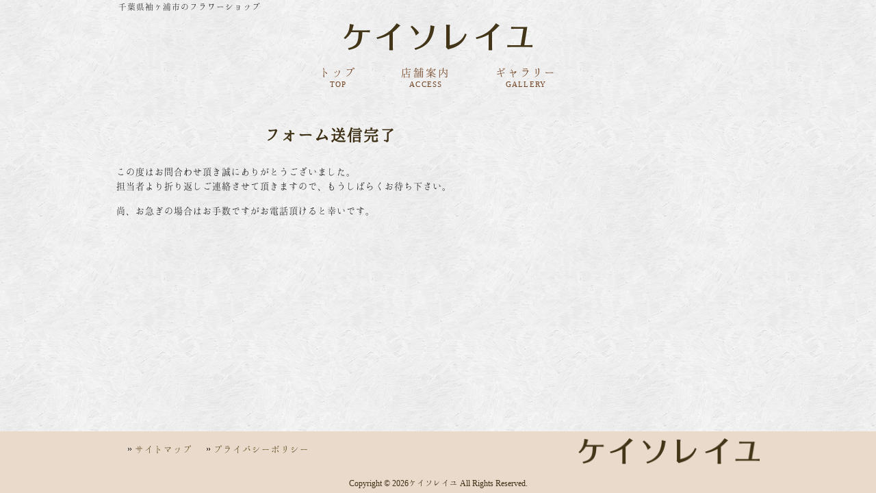

--- FILE ---
content_type: text/css
request_url: https://k-soleil.com/wp-content/themes/mrp08/style.css
body_size: 10992
content:
@charset "utf-8";
@import url(https://fonts.googleapis.com/css?family=Niconne);
/*
Theme Name:mrp08
Theme URI: http://hp-morph.com/
Description: MORPH-mrp08
Version: 3.00
Author: Vision Inc.
Author URI: http://hp-morph.com/
Tags: simple

	hp-morph.com Template v3.00
	http://hp-morph.com/

	This theme was designed and built by hp-morph.com template,
	whose blog you will find at http://hp-morph.com/

	The CSS, XHTML and design is released under GPL:
	http://www.opensource.org/licenses/gpl-license.php

*/

/* Patterns from Subtle Patterns: subtlepatterns.com */

/* =Reset default browser CSS.
Based on work by Eric Meyer: http://meyerweb.com/eric/tools/css/reset/index.html
-------------------------------------------------------------- */
/**FontRole: Serif + Mincho **/

html, body, div, span, applet, object, iframe, h1, h2, h3, h4, h5, h6, p, blockquote, pre, a, abbr, acronym, address, big, cite, code, del, dfn, font, ins, kbd, q, s, samp, small, strike, sub, sup, tt, var, dl, dt, dd, ol, ul, li, fieldset, form, label, legend, table, caption, tbody, tfoot, thead, tr, th, td {
	border: 0;
	font-family: inherit;
	font-size: 100%;
	font-style: inherit;
	font-weight: inherit;
	margin: 0;
	outline: 0;
	padding: 0;
	vertical-align: baseline;
}
:focus {
	outline: 0;
}
ol, ul {
	list-style: none;
}
table {
	border-collapse: separate;
	border-spacing: 0;
}
blockquote:before, blockquote:after, q:before, q:after {
	content: "";
}
blockquote, q {
	quotes: "" "";
}
a img {
	border: 0;
	backface-visibility: hidden; /*Chromeで画像ホバー時のちらつきを防ぐ*/
}
article, aside, details, figcaption, figure, footer, header, hgroup, menu, nav, section {
	display: block;
}
body {
	font-size: 90%;
	line-height:1.5;
	font-family: "游明朝", YuMincho, "ヒラギノ明朝 ProN W3", "Hiragino Mincho ProN", "Times New Roman" , "mymincho" , "メイリオ", Meiryo, "ＭＳ Ｐ明朝", "ＭＳ 明朝", serif;/*Processing of only Script font*/
	color: #252525;
}
input[type="radio"] {
margin:0px;
}
/*------------------------------------------------------------
 初期：Webフォント設定
------------------------------------------------------------*/
@font-face {
	font-family: "mymincho";
	src:	url("font/mymincho.otf") format('truetype'),
				url("font/mymincho.woff2") format('woff2'),
				url("font/mymincho.woff") format('woff');
}
.mincho {
	font-family: "mymincho";
}
/*------------------------------------------------------------
 初期：リンク設定
------------------------------------------------------------*/
a {
	margin: 0;
	padding: 0;
	text-decoration: none;
	outline: 0;
	vertical-align: baseline;
	background: transparent;
	font-size: 100%;
	color: #624e24;
}
a:hover, a:active {
	-webkit-transition: opacity 1s;
	-moz-transition: opacity 1s;
	-o-transition: opacity 1s;
	outline: none;
	color: #927a49;
}
/*------------------------------------------------------------
 初期：画像
------------------------------------------------------------*/
a img {
	/*transition使用*/
	-webkit-transition: 0.3s;
	-moz-transition: 0.3s;
	-o-transition: 0.3s;
	transition: 0.3s;
}
a:hover img {
	opacity: 0.5;
	filter: alpha(opacity=80);
	-ms-filter: "alpha( opacity=80 )";
}
/**** Clearfix ****/
.nav .panel:before, nav .panel:after, nav#mainNav:before, nav#mainNav:after, .newsTitle:before, .newsTitle:after {
	content: "";
	display: table;
}
nav .panel:after, nav#mainNav:after, .newsTitle:after {
	clear: both;
}
nav .panel, nav#mainNav, .newsTitle {
	zoom: 1;
}
/*------------------------------------------------------------
 初期：フォーム設定
------------------------------------------------------------*/
input[type="text"], input[type="tel"], input[type="email"], input[type="date"], input[type="url"], input[type="number"], select, textarea {
	vertical-align: middle;
	line-height: 30px;
	height: 30px;
	padding: 1px 5px;
	border: 1px solid #d4d4d7;
	border-radius: 3px;
	-webkit-border-radius: 3px;
	-moz-border-radius: 3px;
	//font-size:100%;
	color: #555;
	background: #fcfcfc;
	font-family: MS UI Gothic;
}
textarea {
	height: auto;
	line-height: 1.5;
}
input[type="submit"], input[type="reset"], input[type="button"] {
	padding: 3px 10px;
	background: #4f4d4d;
	background: -moz-linear-gradient(top, #4f4d4d 0%, #2e2c2c 100%);
	background: -webkit-gradient(linear, left top, left bottom, color-stop(0%, #4f4d4d), color-stop(100%, #2e2c2c));
	background: -webkit-linear-gradient(top, #4f4d4d 0%, #2e2c2c 100%);
	background: -o-linear-gradient(top, #4f4d4d 0%, #2e2c2c 100%);
	background: -ms-linear-gradient(top, #4f4d4d 0%, #2e2c2c 100%);
	background: linear-gradient(to bottom, #4f4d4d 0%, #2e2c2c 100%);
	filter: progid:DXImageTransform.Microsoft.gradient( startColorstr='#4f4d4d', endColorstr='#2e2c2c', GradientType=0 );
	border: 0;
	border-radius: 3px;
	-webkit-border-radius: 3px;
	-moz-border-radius: 3px;
	line-height: 1.5;
	font-size: 100%;
	color: #fff;
}
input[type="submit"]:hover, input[type="reset"]:hover, input[type="button"]:hover {
	background: #4f4d4d;
	background: -moz-linear-gradient(top, #2e2c2c 0%, #4f4d4d 100%);
	background: -webkit-gradient(linear, left top, left bottom, color-stop(0%, #2e2c2c), color-stop(100%, #4f4d4d));
	background: -webkit-linear-gradient(top, #2e2c2c 0%, #4f4d4d 100%);
	background: -o-linear-gradient(top, #2e2c2c 0%, #4f4d4d 100%);
	background: -ms-linear-gradient(top, #2e2c2c 0%, #4f4d4d 100%);
	background: linear-gradient(to bottom, #2e2c2c 0%, #4f4d4d 100%);
	filter: progid:DXImageTransform.Microsoft.gradient( startColorstr='#2e2c2c', endColorstr='#4f4d4d', GradientType=0 );
}
*:first-child+html input[type="submit"] {/*padding:3px;*/
}
/*------------------------------------------------------------
 初期：レイアウト設定
------------------------------------------------------------*/
#wrapper {
	margin: 0 auto;
	width: 940px;
	}
.bg .inner {
	margin: 0 auto;
	width: 940px;
	}
#header .inner {
	margin: 0 auto;
	width: 940px;
	}
#contentbanner-area .inner {
	margin: 0 auto;
	padding: 20px 0;
	width: 940px;
	}
#mainNav .inner {
	margin: 0 auto;
	width: 940px;
	}
#footer .inner {
	margin: 0 auto;
	width: 940px;
	}
#wrapper {
	margin-top: 30px;
}
#header, #mainNav {
}
#header {
	background: url(images/hdbg.png) center top repeat-x;
	overflow: hidden;
}
#content {
	float: right;
	width: 625px;
	margin-bottom: 20px;
}
#content.wide {
	width: 100%;
}
#sidebar {
	float: left;
	width: 265px;
	margin-bottom: 20px;
}
#footer {
	clear: both;
	padding-top: 10px;
	border-top: 1px solid #D0D0D0;
	background: url(images/ftbg.png) center top;
}
body.right-sidebar #wrapper #sidebar {
	float: right;
}
body.right-sidebar #wrapper #content {
	float: left;
}
/* IE7ドキュメントモードhuck
----------------------------------*/
.gallery {
*zoom: 97%;
}
.png {
*zoom: 1;
}
/*------------------------------------------------------------
 ヘッダー
------------------------------------------------------------*/


/* サイト説明文
----------------------------------*/
#header h1 {
	padding: 0 0 0 3px;
	color: #3c2f13;
	font-size: 90%;
	font-weight: normal;
}
.description {
	padding: 0 0 0 3px;
	font-size: 90%;
	font-weight: normal;
}
/* headerレイアウト
----------------------------------*/
#header-layout {
	padding: 15px 0 10px 0;
}
/* ロゴ (サイトタイトル)
----------------------------------*/
#header .logo {
	clear: both;
	display: table-cell;
	vertical-align: middle;
}
#header .logo img {
	max-height: 55px;
}
body.headlogo-nonfix #header .logo img {
	max-height: inherit;
}
#header h2 {
	clear: both;
	float: left;
	padding-top: 20px;
	color: #3c2f13;
	font-size: 160%;
	font-weight: bold;
}
/* ロゴ (センター寄せ)
----------------------------------*/
body.centerlogo #header .logo {
	clear: both;
	float: none!important;
	text-align: center;
	margin: 0 auto;
	display: inherit;
	padding: 0;
}
/* コンタクトインフォメーション
----------------------------------*/
#headerInfo {
	display: table-cell;
	vertical-align: middle;
	text-align: left;
	width: 100%;
}
#headerInfo .float {
	float: right;
}
#headerInfo p {
	padding: 2px 0 2px 80px;
	color: #3c2f13;
	font-size: 13px;
	font-weight: bold;
	background: url(images/openTime.png) no-repeat 0 0px;
}
#headerInfo p.tel {
	background: url(images/tel.png) no-repeat 0 6px;
	font-size: 16px;
	letter-spacing: 0.0em;	
}
#headerInfo p.address {
	background-image: url(images/address.png);
}
/* トップページ　メイン画像
----------------------------------*/
#mainImg {
	clear: both;
	line-height: 0;
	text-align: center;
	z-index: 0;
}
#thumbImg {
	clear: both;
	line-height: 0;
	text-align: center;
	z-index: 0;
}
#thumbImg img {
	width: 100%;
	height: auto;
}
/*------------------------------------------------------------
 タイポグラフィー
------------------------------------------------------------*/

h1.title {
	margin: 0 0 20px;
	padding: 5px 0;
	font-size: 170%;
	color: #3c2f13;
	background: url(images/head-border2.png) bottom repeat-x;
	clear: both;
	font-family: "Niconne" , "游明朝", YuMincho, "ヒラギノ明朝 ProN W3", "Hiragino Mincho ProN", "HG明朝E" , "Times New Roman" , "mymincho" , "メイリオ", Meiryo, "ＭＳ Ｐ明朝", "ＭＳ 明朝", serif;
}
h1.title span {
	background: url(images/tori-3.png) left top no-repeat;
	padding-bottom: 10px;
	padding-left: 30px;
}
h1.first {
	margin-top: 0;
}
h2.title {
	clear: both;
	margin: 30px 0 20px;
	padding: 5px 0;
	font-size: 110%;
	color: #252525;
	border-bottom: 3px solid #3c2f13;
	font-family: "Niconne" , "游明朝", YuMincho, "ヒラギノ明朝 ProN W3", "Hiragino Mincho ProN", "HG明朝E" , "Times New Roman" , "mymincho" , "メイリオ", Meiryo, "ＭＳ Ｐ明朝", "ＭＳ 明朝", serif;
}
h2.first {
	margin-top: 0;
}
.dateLabel {
	margin: -10px 0 10px;
	text-align: right;
}
.vintageline {
	font-size: 150%;
	color: #3c2f13;
	background: url(images/head-border.gif) bottom no-repeat;
	clear: both;
	padding-bottom: 0!important;
}
.dottline {
	font-size: 150%;
	color: #624e24;
	margin: 0 0 0.5em;
	padding: 0.2em 0!important;
	font-weight: normal;
	border-top: 1px dashed #624e24;
	border-bottom: 1px dashed #624e24;
}
/*------------------------------------------------------------
 コンテンツ
------------------------------------------------------------*/

.post {
	clear: both;
	margin-bottom: 5px;
	overflow: hidden;
}
.post p {
	margin-bottom: 15px;
}
.post ul {
	margin: 0 0 15px 10px;
}
.post ul#sitemap_list li {
	margin-bottom: 5px;
	padding-left: 15px;
	background: none;
	border-bottom: none;
}
#sitemap_list {
	background: none!important;
}
.post ol {
	margin: 0 0 15px 30px;
}
.post ol li {
	list-style: decimal;
}
.post dt {
	font-weight: bold;
}
.post dd {
	padding-bottom: 10px;
}
/* コンテンツ内見出し
----------------------------------*/

.post h1 {
	margin: 20px 0;
	padding: 5px 0;
	font-size: 120%;
	color: #3B3014;
	border-bottom: 2px solid #3c2f13;
	clear: both;
	font-family: "Niconne" , "游明朝", YuMincho, "ヒラギノ明朝 ProN W3", "Hiragino Mincho ProN", "HG明朝E" , "Times New Roman" , "mymincho" , "メイリオ", Meiryo, "ＭＳ Ｐ明朝", "ＭＳ 明朝", serif;
}
.post h2 {
	background: url(images/head-border.gif) bottom repeat-x;
	border-left: 5px solid #3c2f13;
	clear: both;
	color: #3b3014;
	font-size: 105%;
	font-weight: normal;
	margin-bottom: 10px;
	padding: 0 0 3px 8px;
	font-family: "Niconne" , "游明朝", YuMincho, "ヒラギノ明朝 ProN W3", "Hiragino Mincho ProN", "HG明朝E" , "Times New Roman" , "mymincho" , "メイリオ", Meiryo, "ＭＳ Ｐ明朝", "ＭＳ 明朝", serif;
}
.post h3 {
	clear: both;
	font-size: 100%;
	margin: 0 0 0.5em;
	padding: 0.2em;
	font-weight: normal;
	border-top: 1px dashed #aaa;
	border-bottom: 1px dashed #aaa;/*    text-shadow: 1px 1px 0 rgba(255,255,255,1);
    box-shadow: 0 5px 4px -4px rgba(0,0,0,0.3) inset;
    -moz-box-shadow: 0 5px 4px -4px rgba(0,0,0,0.3) inset;
    -webkit-box-shadow: 0 5px 4px -4px rgba(0,0,0,0.3) inset;
    -o-box-shadow: 0 5px 4px -4px rgba(0,0,0,0.3) inset;
    -ms-box-shadow: 0 5px 4px -4px rgba(0,0,0,0.3) inset;*/
	font-family: "Niconne" , "游明朝", YuMincho, "ヒラギノ明朝 ProN W3", "Hiragino Mincho ProN", "HG明朝E" , "Times New Roman" , "mymincho" , "メイリオ", Meiryo, "ＭＳ Ｐ明朝", "ＭＳ 明朝", serif;
}
.post h4 {
	border-bottom: 1px dashed #3c2f13;
	border-left: 4px solid #3c2f13;
	clear: both;
	font-size: 100%;
	font-weight: normal;
	margin: 10px 0;
	padding: 0 0 3px 8px;
	font-family: "Niconne" , "游明朝", YuMincho, "ヒラギノ明朝 ProN W3", "Hiragino Mincho ProN", "HG明朝E" , "Times New Roman" , "mymincho" , "メイリオ", Meiryo, "ＭＳ Ｐ明朝", "ＭＳ 明朝", serif;
}
.post blockquote {
	clear: both;
	padding: 10px 0 10px 15px;
	margin: 10px 0 25px 30px;
	border-left: 5px solid #ccc;
}
.post blockquote p {
	padding: 5px 0;
}
/* img
------------------------------------------------------------*/
.post img {
	max-width: 100%;
	height: auto;
	/*padding: 4px;
	border: 1px solid #ccc;*/
}
.post img.aligncenter {
	display: block;
	margin: 5px auto;
	background: #fff;
	/*padding: 4px;
	border: 1px solid #ccc;*/
}
.post img.alignright {
	margin: 0 0 15px 8px;
	display: inline;
	background: #fff;
	/*padding: 4px;
	border: 1px solid #ccc;*/
}
.post img.alignleft {
	margin: 0 8px 15px 0;
	display: inline;
	background: #fff;
	/*padding: 4px;
	border: 1px solid #ccc;*/
}
img.alignright {
	float: right;
}
img.alignleft {
	float: left;
}
img.aligncenter {
	display: block;
	margin: 0 auto;
	text-align: center;
}
/* imgにborder除外。<div class="noborder">で括る
------------------------------------------------------------*/
.post .noborder img {
	border: none !important;
}
.post .noborder img.aligncenter {
	display: block;
	margin: 5px auto;
	padding: 0px;
	background: none;
	border: none;
}
.post .noborder img.alignright {
	margin: 0 0 15px 8px;
	display: inline;
	padding: 0px;
	background: none;
	border: none;
}
.post .noborder img.alignleft {
	margin: 0 8px 15px 0;
	display: inline;
	padding: 0px;
	background: none;
	border: none;
}
/*imgのclassに追加で適応*/
.post img.noborder {
	border: none !important;
}
.post img.nobackground {
	background: none !important;
}
/* imgエッセンス
------------------------------------------------------------*/
img.slanting {
	transform: rotate(2deg);
	-webkit-transform: rotate(2deg);/* chrome、safari　*/
	-moz-transform: rotate(2deg);/* firefox　*/
}
/* 基本テーブル
------------------------------------------------------------*/
.post table {
	border: 1px solid #907f6a;
	border-collapse: collapse;
	width: 100%;
	font-size: 93%;
	margin-bottom: 15px;
}
.post table th {
	border: 1px solid #907f6a;
	background-color: #a6937c;
	color: #ffffff;
	text-align: left;
	padding: 10px;
	vertical-align: middle;
}
.post table td {
	border: 1px solid #d9d9d9;
	background-color: #f0ece6;
	text-align: left;
	padding: 10px;
	vertical-align: middle;
}
/* 透明テーブル
------------------------------------------------------------*/
.post table.clear {
	font-size: 93%;
	background: none;
	border: none;
	border-collapse: collapse;
	width: 100%;
	margin-bottom: 15px;
}
.post table.clear th,
.post table.clear td {
	vertical-align:top;
	border: none;
	background: none;
	text-align: left;
	padding: 8px 10px;
}
/* レスポンシブ対応テーブル
------------------------------------------------------------*/
@media only screen and (max-width: 640px) {
.post table.responsive {
	width: 100% !important;
	}
.post table.responsive th, .post table.responsive td {
	width: 100% !important;
	box-sizing: border-box;
	display: block;
	height: auto;
	border-top: none;
	border-right: none;
	border-left: none;
}
.post table.responsive tr:last-child td:last-child {
    border-bottom: none;
}
.post table.responsive th, .post table.responsive td {
	text-align: center;
}
.post table.responsive.clear th, .post table.responsive.clear td {
	text-align: left;
}
}
/* ページナビ
----------------------------------*/
.pagenav {
	clear: both;
	width: 100%;
	height: 30px;
	margin: 5px 0 20px;
}
.prev {
	float: left
}
.next {
	float: right;
}
#pageLinks {
	clear: both;
	color: #4f4d4d;
	text-align: center;
}
/* パンくずリスト
----------------------------------*/

#breadcrumb {
	clear: both;
	padding: 3px 3px 3px 0;
}
#breadcrumb ul {
	width: 100%;
	max-width: 960px;
	margin: 0 auto;
}
#breadcrumb ul li {
	float: left;
	margin: 0 5px;
	font-size: 77%;
}
#breadcrumb ul li:first-child {
	margin: 0;
}
#breadcrumb ul li a:hover {
	text-decoration: underline;
}
/*------------------------------------------------------------
 サイドバー
------------------------------------------------------------*/
section.widget {
	margin-bottom: 5px;
}
section.widget h2 {
	clear: both;
	margin: 20px 0 10px;
	padding: 5px 0;
	font-size: 140%;
	font-weight: normal;
	color: #3c2f13;
	background: url(images/head-border3.png) bottom no-repeat;
	font-family: "Niconne" , "游明朝", YuMincho, "ヒラギノ明朝 ProN W3", "Hiragino Mincho ProN", "HG明朝E" , "Times New Roman" , "mymincho" , "メイリオ", Meiryo, "ＭＳ Ｐ明朝", "ＭＳ 明朝", serif;
}
section.widget h2 span {
	background: url(images/hane-3.png) left bottom no-repeat;
	padding-top: 15px;
	padding-left: 30px;
}
section.widget h3 {
	clear: both;
	margin: 0 0 10px;
	padding: 5px 0;
	font-size: 100%;
	font-weight: normal;
	color: #3c2f13;
	border-bottom: 3px solid #3c2f13;
	font-family: "Niconne" , "游明朝", YuMincho, "ヒラギノ明朝 ProN W3", "Hiragino Mincho ProN", "HG明朝E" , "Times New Roman" , "mymincho" , "メイリオ", Meiryo, "ＭＳ Ｐ明朝", "ＭＳ 明朝", serif;
}
section.widget li {
	border-bottom: 1px dotted #bab48d;
	margin: 0 5px 0px 0px;
	padding: 8px 0px 0px;
}
section.widget a {
	display: block;
}
section.widget_nav_menu a {
	display: block;
	padding-left: 15px;
	background: url(images/arrow.png) no-repeat 0 50%;
}
section.widget_sp_image {
	background: none;
}
section.widget_sp_image a {
	margin-bottom: 0px!important;
}
section.widget a:hover {
	background-position: 3px 50%;
}
#menu-side-menu ul.sub-menu {
	padding-left: 1em;
}
#menu-side-menu ul.sub-menu li a {
	font-size: 14px;
}

/*サイドバーにiframeを展開させたい場合----------------------*/
.textwidget iframe {
	width: 100%!important;
}
p.banner {
	padding-bottom: 15px;
}
#banners img {
	max-width: 265px;
	height: auto;
}
#contactBanner {
	width: 265px;
	height: 30px;
	padding-top: 110px;
	background: url(images/banners/banner_tel.jpg) no-repeat;
}
#contactBanner p.tel {
	display: inline;
	padding-left: 80px;
	margin-left: 30px;
	text-align: center;
	font-weight: bold;
	background: url(images/tel.png) no-repeat;
}
.tel a {
	color: #3c2f13;
}
#searchform input[type="text"] {
	line-height: 1.7;
	height: 24px;
	vertical-align: bottom;
}
/* 更新情報
-------------*/
.widgetInfo {
	margin-bottom: 5px;
}
.newsTitle {
	clear: both;
	margin: 15px 0 10px;
	padding: 5px 0;
	font-size: 100%;
	color: #252525;
	background: url(images/head-border3.png) bottom no-repeat;
}
.newsTitle h2 {
	float: left;
	font-weight: normal;
	font-family: "Niconne" , "游明朝", YuMincho, "ヒラギノ明朝 ProN W3", "Hiragino Mincho ProN", "HG明朝E" , "Times New Roman" , "mymincho" , "メイリオ", Meiryo, "ＭＳ Ｐ明朝", "ＭＳ 明朝", serif;
}
.newsTitle h2 span {
	background: url(images/hane-3.png) left bottom no-repeat;
	padding-top: 15px;
	padding-left: 30px;
	color: #3c2f13;
	font-size: 140%;
}
.newsTitle h3 {
	float: left;
	font-weight: normal;
	font-family: "Niconne" , "游明朝", YuMincho, "ヒラギノ明朝 ProN W3", "Hiragino Mincho ProN", "HG明朝E" , "Times New Roman" , "mymincho" , "メイリオ", Meiryo, "ＭＳ Ｐ明朝", "ＭＳ 明朝", serif;
}
.newsTitle p {
	float: right;
	padding: 8px 0 0 10px;
	font-size: 93%;
	background: url(images/arrow.png) no-repeat 0 60%;
}
.news {
}
.news p {
	clear: both;
	border-bottom: 1px dotted #bab48d;
	margin: 0 5px 5px 0px;
	padding: 4px 0 8px;
}
.news p a {
	display: block;
	color: #252525;
}
.news a span {
	color: #624e24;
}
.news span {
	padding-left: 10px;
}
.news a:hover span {
	color: #927a49;
}
.widget_sp_image img {
	clear: both;
	margin-bottom: 0px;
	height: auto;
}
.widget_search {
	clear: both;
}
.widget_text {
	clear: both;
}
.widget_calendar {
	clear: both;
}
/*------------------------------------------------------------
 フッター
------------------------------------------------------------*/
#footerLogo {
	clear: both;
	display: table-cell;
	vertical-align: middle;
}
.float #footerLogo {
	float: right;
}
#footerLogo img {
	max-width: 265px;
	height: auto;
}
body.footlogo-nonfix #footerLogo img {
	max-width: inherit;
}
#footer ul {
	display: table-cell;
	width: 710px;
	font-size: 95%;
	padding-bottom: 20px;
}
#footer ul ul {
	padding-bottom: 0;
	width: auto;
}
#footer ul li {
	display: inline-block;
	vertical-align: text-top;
	text-align: left;
	padding: 5px 0;
	margin-left: 15px;
	background: url(images/arrow.png) no-repeat 0 9px;
}
#footer ul li a {
	display: block;
	padding: 0 0 0 12px;
	overflow: hidden;
}
#footer ul li a:hover {
	text-decoration: underline;
}
#footer ul li li {
	display: block;
	padding: 0;
	margin-left: 5px;
	background: url(images/arrow2.png) no-repeat 0 6px;
}
#footer ul li li a {
	padding: 0 0 0 8px;
}
*:first-child+html #footer ul li {
	display: inline;
}
*:first-child+html #footer ul ul, *:first-child+html #footer ul li li a, *:first-child+html #footer ul li li {
	display: none;
}
#copyright {
	clear: both;
	padding: 5px;
	text-align: center;
	font-style: normal;
	font-size: 85%;
	zoom: 1;
}
/*------------------------------------------------------------
 TOPフロントページバナー指定（ex:c1＝1カラム）
------------------------------------------------------------*/
.c1thumbWrap {
	width: 645px;
	overflow: hidden;
}
.c1thumbWrap li {
	float: left;
	margin: 0 20px 0 0;
	padding: 0px 0 15px;
	background: none;
}
.c1thumbWrap li img {
	width: 100%;
}
.c2thumbWrap {
	width: 645px;
	overflow: hidden;
}
.c2thumbWrap li {
	float: left;
	width: 302px;
	margin: 0 20px 0 0;
	padding: 0px 0 15px;
	background: none;
}
.c2thumbWrap li img {
	width: 100%;
}
.c3thumbWrap {
	width: 645px;
	overflow: hidden;
}
.c3thumbWrap li {
	float: left;
	width: 195px;
	margin: 0 20px 0 0;
	padding: 0px 0 15px;
	background: none;
}
.c3thumbWrap li img {
	width: 100%;
}
/* 最新記事リンク */
ul.thumb h3 {
	margin-top: 10px;
	padding: 1px;
	font-weight: normal;
	font-size: 100%;
	text-align: center;
	background: #fff;
	border: 1px solid #bcbcbc;
	font-family: "Niconne" , "游明朝", YuMincho, "ヒラギノ明朝 ProN W3", "Hiragino Mincho ProN", "HG明朝E" , "Times New Roman" , "mymincho" , "メイリオ", Meiryo, "ＭＳ Ｐ明朝", "ＭＳ 明朝", serif;
}
ul.thumb h3 span {
	display: block;
	padding: 2px 3px;
	background: #dedabc;
}
ul.thumb h3:hover {
	background: #f1efe4;
}
ul.thumb h3:hover span {
	background: #e3dfc4;
}
/*------------------------------------------------------------
 TOPフロントページバナー指定/sidebar無の場合
------------------------------------------------------------*/
.wide .thumbWrap {
	width: 100%;
}
.wide .c1thumbWrap, .wide .c2thumbWrap, .wide .c3thumbWrap {
	clear: both;
	width: 100%;
}
/*.wide ul.thumb {
	margin: 0 -3% 0 0;
}*/
.wide ul.thumb li {
	float: left;
	width: 300px;
	margin: 0 0 25px;
	background: none;
}
.wide ul.thumb li img.wp-post-image {
	float: left;
	display: inline;
	padding: 0 5px 3px 0;
}
.wide .c1thumbWrap ul.thumb li {
	width: 100%;
	padding: 0 3% 0 0;
}
.wide .c1thumbWrap ul.thumb li img {
	max-width: 100%;
}
.wide .c2thumbWrap ul.thumb li {
	width: 48.5%;
	padding: 0 3% 0 0;
}
.wide .c2thumbWrap ul.thumb li:last-child {
	padding: 0;
}
.wide .c2thumbWrap ul.thumb li img {
	max-width: 100%;
}
.wide .c3thumbWrap ul.thumb li {
	width: 31.3333%;
	padding: 0 3% 0 0;
}
.wide .c3thumbWrap ul.thumb li:last-child {
	padding: 0;
}
.wide .c3thumbWrap ul.thumb li img {
	max-width: 100%;
}
.wide .clm {
	padding: 0!important;
}
/* post内レスポンシブブロック指定
------------------------------------------------------------*/
.post .column2_50 {
	display: inline-block;
 *display: inline;
 *zoom: 1;
	margin: 5px 2px;
	width: 48.9%;
	vertical-align: top;
}
.post .column2_50 img {
	max-width: 95.5%;
}
.post .column2_30 {
	display: inline-block;
 *display: inline;
 *zoom: 1;
	margin: 5px 2px;
	width: 30%;
	vertical-align: top;
}
.post .column2_30 img {
	max-width: 95.5%;
}
.post .column2_70 {
	display: inline-block;
 *display: inline;
 *zoom: 1;
	margin: 5px 2px;
	width: 67.9%;
	vertical-align: top;
}
.post .column3_33 {
	display: inline-block;
 *display: inline;
 *zoom: 1;
	margin: 5px 2px;
	width: 32.1%;
	vertical-align: top;
}
.post .column3_33 img {
	max-width: 95.0%;
}
.post .column4_25 {
	display: inline-block;
 *display: inline;
 *zoom: 1;
	width: 24.6%;
	vertical-align: top;
}
.post .column4_25 img {
	max-width: 95.5%;
}
/* post子ページ内レスポンシブブロック指定
------------------------------------------------------------*/
.childpost .column2_50 {
	display: inline-block;
 *display: inline;
 *zoom: 1;
	margin: 5px 0;
	padding: 1%;
	width: 47.6%;
	vertical-align: top;
	box-shadow: rgb(184, 184, 184) 0px 0px 3px 1px;
	-webkit-box-shadow: rgb(184, 184, 184) 0px 0px 3px 1px;
	-moz-box-shadow: rgb(184, 184, 184) 0px 0px 3px 1px;
}
.childpost .column2_50 img {
	max-width: 100%;
	height: auto;
}
.childpost1b {
	box-shadow: rgb(184, 184, 184) 0px 0px 3px 1px;
	-webkit-box-shadow: rgb(184, 184, 184) 0px 0px 3px 1px;
	-moz-box-shadow: rgb(184, 184, 184) 0px 0px 3px 1px;
	background-color: #FFFFFF;
}
.childpost1b .column1 {
	display: inline-block;
 *display: inline;
 *zoom: 1;
	margin: 10px 2%;
	vertical-align: top;
	width: 96%;
}
.childpost1b .column2_30 {
	display: inline-block;
 *display: inline;
 *zoom: 1;
	margin: 10px 0 10px 6px;
	width: 29%;
	vertical-align: top;
}
.childpost1b .column2_30 img {
	max-width: 95.5%;
	height: auto;
}
.childpost1b .column2_70 {
	display: inline-block;
 *display: inline;
 *zoom: 1;
	margin: 10px 2px 5px 0;
	width: 67.8%;
	vertical-align: top;
}
.childText {
	font-size: 90%;
}
.thumbImageInner {
	text-align: center;
}
.morelink {
	margin: 0 0 0 0;
	height: auto;
	display: block;
	text-align: right;
}
.morelink a {
	margin-top: 15px;
	color: #333;
	display: block;
	position: relative;
	text-decoration: none;
	text-align: center;
	padding: 5px 15px 5px 15px;
	font-size: 77%;
	border: 1px solid #000000;
}
.morelink a:after {
	display: block;
	content: "";
	position: absolute;
	top: 50%;
	right: 10px;
	width: 0;
	height: 0;
	margin: -3px 0 0 0;
	border-top: 8px solid #515151;
	border-left: 8px solid transparent;
	-webkit-transform: rotate(45deg);
	transform: rotate(45deg);
}
.morelink a:hover {
	color: #fff;
	text-decoration: none !important;
	background: #111111;
	transition: all 0.3s ease 0s
}
/* 見出しデザイン
------------------------------------------------------------*/
.ctitle {
	position: relative;
	line-height: 1;
	/*margin: 0px 0 10px -17px;*/
	margin: 0 0 5px 0;
	padding: 10px 5px 10px 10px;
	font-size: 100%;
	color: #ffffff;
	zoom: 1;
}
.ctitle {
	background: #3A3A3A;
	background: -moz-linear-gradient(top, #3A3A3A 0%, #050505 100%);
	background: -webkit-gradient(linear, left top, left bottom, color-stop(0%, #3A3A3A), color-stop(100%, #050505));
	background: -webkit-linear-gradient(top, #3A3A3A 0%, #050505 100%);
	background: -o-linear-gradient(top, #3A3A3A 0%, #050505 100%);
	background: -ms-linear-gradient(top, #3A3A3A 0%, #050505 100%);
	background: linear-gradient(to bottom, #3A3A3A 0%, #050505 100%);
 filter: progid:DXImageTransform.Microsoft.gradient( startColorstr='#3A3A3A', endColorstr='#050505', GradientType=0 );
	box-shadow: 0 1px 2px #737373;
	behavior: url(PIE.htc);
}
.ctitle a {
	color: #FFFFFF;
}
.ctitle2 {
	clear: both;
	background: none repeat scroll 0 0 #f9fafb;
	border: 1px solid #dbdcdc;
	border-radius: 3px;
	color: #333;
	font-size: 105%;
	line-height: 1.2;
	margin-bottom: 10px;
	padding: 8px 10px 5px 17px;
	position: relative;
}
.ctitle2:after {
	content: ".";
	display: block;
	height: 0;
	visibility: hidden;
}
.ctitle2:before {
	background: none repeat scroll 0 0 #2A2A2A;
	content: "";
	display: block;
	height: 17px;
	left: 7px;
	position: absolute;
	top: 8px;
	width: 5px;
}
.ctitle2 a {
	color: #333;
}
.ctitle3 {
	clear: both;
	border-top: 2px solid #333;
	border-bottom: 1px solid #CCCCCC;
	color: #333;
	font-size: 105%;
	line-height: 1.2;
	margin-bottom: 10px;
	padding: 8px 10px 8px 17px;
	position: relative;
}
.ctitle3:after {
	content: ".";
	display: block;
	height: 0;
	visibility: hidden;
}
.ctitle3:before {
	background: none repeat scroll 0 0 #2A2A2A;
	content: "";
	display: block;
	height: 22px;
	left: 7px;
	position: absolute;
	top: 6px;
	width: 4px;
}
.ctitle3 a {
	color: #333;
}
.ctitle4 {
	clear: both;
	border-bottom: 2px dotted #2A2A2A;
	color: #333;
	font-size: 105%;
	line-height: 1.2;
	margin-bottom: 10px;
	padding: 8px 10px 8px 17px;
	position: relative;
}
.ctitle4:after {
	content: ".";
	display: block;
	height: 0;
	visibility: hidden;
}
.ctitle4:before {
	background: none repeat scroll 0 0 #2A2A2A;
	background: -moz-linear-gradient(top, #3A3A3A 0%, #050505 100%);
	background: -webkit-gradient(linear, left top, left bottom, color-stop(0%, #3A3A3A), color-stop(100%, #050505));
	background: -webkit-linear-gradient(top, #3A3A3A 0%, #050505 100%);
	background: -o-linear-gradient(top, #3A3A3A 0%, #050505 100%);
	background: -ms-linear-gradient(top, #3A3A3A 0%, #050505 100%);
	background: linear-gradient(to bottom, #3A3A3A 0%, #050505 100%);
 filter: progid:DXImageTransform.Microsoft.gradient( startColorstr='#3A3A3A', endColorstr='#050505', GradientType=0 );
	content: "";
	display: block;
	width: 13px;
	height: 13px;
	border-radius: 50%;
	-webkit-border-radius: 50%;/* 50%でもOK */
	-moz-border-radius: 50%;
	top: 10px;
	left: 1px;
	position: absolute;
}
.ctitle4 a {
	color: #333;
}
.ctitle5 {
	position: relative;
	padding: 1px 15px 3px 30px;
	font-weight: bold;
}
.ctitle5::before {
	left: 11px;
	top: -6px;
	position: absolute;
	content: "";
	height: 27px;
	border-bottom: 0.7em solid transparent;
	border-right: 1em solid #B90004;
}
.ctitle5::after {
	left: -2px;
	top: -6px;
	position: absolute;
	content: "";
	height: 27px;
	border-bottom: 0.7em solid transparent;
	border-left: 1em solid #A90004;
}
.ctitle5 a {
	color: #111;
}
.ctitle6 {
	position: relative;
	line-height: 1;
	margin: 0 0 5px 0;
	padding: 10px 5px 10px 10px;
	font-size: 100%;
	zoom: 1;
	background: url(images/patterns_bl.png) repeat;
	border: 1px solid #cccccc;
}
.ctitle6 a {
	color: #111;
}
.ctitle7 {
	border-radius: 6px;
	position: relative;
	color: #111;
	line-height: 1;
	margin: 0 0 5px 0;
	padding: 10px 5px 10px 10px;
	font-size: 100%;
	color: #ffffff;
	zoom: 1;
	background: url(images/patterns_wh.png) repeat, -webkit-gradient(linear, left top, left bottom, color-stop(1.00, #050505), color-stop(0.00, #3A3A3A));
	background: url(images/patterns_wh.png) repeat, -webkit-linear-gradient(#050505, #3A3A3A);
	background: url(images/patterns_wh.png) repeat, -moz-linear-gradient(#050505, #3A3A3A);
	background: url(images/patterns_wh.png) repeat, -o-linear-gradient(#050505, #3A3A3A);
	background: url(images/patterns_wh.png) repeat, -ms-linear-gradient(#050505, #3A3A3A);
	background: url(images/patterns_wh.png) repeat, linear-gradient(#050505, #3A3A3A);
}
.ctitle7 a {
	color: #FFFFFF;
}
/*------------------------------------------------------------
 Huck（プラグイン・コア）用CSS
------------------------------------------------------------*/

.wpcf7-form .wpcf7-textarea {
	max-width: 96%
}
/* Biz calender用css
------------------------------------------------------------*/
#biz_calendar p {
	display: inline;
	padding-right: 5px;
}
#biz_calendar table.bizcal .holiday {
	background-color: #ffc3de!important;
}
#biz_calendar p span.boxholiday {
	background-color: #ffc3de!important;
}
#biz_calendar table.bizcal .eventday {
	background-color: #A5CDFF!important;
}
#biz_calendar p span.boxeventday {
	background-color: #C7BEB3!important;
}
#biz_calendar table.bizcal th {
	background-image: linear-gradient(#C2AF95 0%, #C2AF95 100%)!important;
}
/* MapPress用
------------------------------------------------------------*/
.mapp-canvas img {
	border: none!important;
} /* MapPress枠内線を入れない */

/* GoogleMapEasy用
------------------------------------------------------------*/
.gmp_map_opts img {
	border: 0px !important;
	}

/* Google直接埋込・レスポンシブ調整用
------------------------------------------------------------*/
.googlemap {
	position: relative;
	padding-bottom: 56.25%;
	padding-top: 30px;
	height: 0;
	overflow: hidden;
	}
.googlemap iframe,
.googlemap object,
.googlemap embed {
	position: absolute;
	top: 0;
	left: 0;
	width: 100%;
	height: 100%;
	}
	
/* jQuery Colorbox用
------------------------------------------------------------*/
#cboxLoadedContent img {
	width: 600px;
	height: auto;
}/* 画像サイズが大きくても閲覧しやすいように */
/* WP-Canvas用
------------------------------------------------------------*/
.wc-shortcodes-column img {
	border: none!important;/* 画像枠線無 */
	padding: 0!important;
}
.wc-shortcodes-tabs ul.wcs-tabs-nav li {
	border-bottom: none;
}
/* Scroll Top用
------------------------------------------------------------*/
#scrollUp {
	visibility: visible !important;
}
/* Contact Form7用
------------------------------------------------------------*/
span.wpcf7-list-item {
	margin-left: 0!important;
}
span.wpcf7-list-item-label {
	margin-top: -2px;
	margin-left: -2px;
	margin-right: 16px;
	vertical-align: top;
}
.wpcf7-list-item {
	display: block;
}
.wpcf7-date {
	width: 50% !important;
}
/* Count per Day用
------------------------------------------------------------*/
.cpd li {
	font-family: "メイリオ", Meiryo, "ヒラギノ角ゴ Pro W3", "Hiragino Kaku Gothic Pro", "ＭＳ Ｐゴシック", sans-serif;
}
/*galleryのサイズ合わせ
------------------------------------------------------------*/
.gallery-columns-1 .gallery-item {
	width: 95%;
}
.gallery-columns-1 .gallery-item img {
	max-width: 98.5%;
}
.gallery-columns-2 .gallery-item {
	width: 45%;
}
.gallery-columns-2 .gallery-item img {
	max-width: 95.5%;
}
.gallery-columns-3 .gallery-item {
	width: 33.3%!important;
}
.gallery-columns-3 .gallery-item img {
	max-width: 92%;
}
.gallery-columns-4 .gallery-item {
	width: 22.5%;
}
.gallery-columns-4 .gallery-item img {
	max-width: 88%;
}
.gallery-columns-5 .gallery-item {
	width: 18%;
}
.gallery-columns-5 .gallery-item img {
	max-width: 85%;
}
.gallery-caption {
	margin:0 auto !important;
	max-width:85%;
}
/* 検索バーの左に表示されるテキストの検索を消す
------------------------------------------------------------*/
.screen-reader-text {
	display: none;
}
/* clearfix
------------------------------------------------------------*/
.clearfix:after {
	content: ".";  /* 新しい要素を作る */
	display: block;  /* ブロックレベル要素に */
	clear: both;
	height: 0;
	visibility: hidden;
}
.clearfix {
	min-height: 1px;
}
/*------------------------------------------------------------
 投稿記事
------------------------------------------------------------*/
.post_img img {
	float: left;
	width: 100%;
	height: auto;
	border: 1px solid #cccccc;
	background: #FFFFFF;
	padding: 5px;
}
.post .post_img {
	width: 33%;
	padding: 0;
	float: left;
	margin: 0;
}
.post_text {
	width: 94%;
	margin: 0 auto;
}
.post_text70 {
width: 62%;
	float: right;
	padding-right: 0.5%;
	/*width: 60%;
	float: right;
	padding-right: 3%;*/
}
.post li {
	margin: 0 0 25px 0;
}
.post .time {
	padding: 0;
	font-size: 90%;
	clear: both;
	color: #FFFFFF;
	background-color: #624E24;
	border-radius: 3px;
	display: inline;
	padding: 1px 6px;
	margin-bottom: 5px;
}
.post .time a {
	color: #fff;
}
.post .post_text h3 {
	background: none;
	margin: 0.2em;
}
.postlist {
	margin-bottom: 20px;
	clear: both;
}
.postlist li {
	border-bottom: 1px dotted #ABABAB;
	line-height: 1.6em;
	margin: 1em 0;
	padding: 0;
}
.postlist .post_text {
	width: 96%;
	margin: 0 auto 13px auto;
}
.postlist .time {
	clear: both;
	color: #FFFFFF;
	background-color: #624E24;
	border-radius: 3px;
	display: inline;
	padding: 1px 4px 1px 7px;
	margin-bottom: 5px;
}
.postlist .time a {
	color: #fff;
}
.postlist .date {
	clear: both;
	display: inline;
	padding: 1px 6px;
	margin-bottom: 5px;
}
.postlist .date a {
}
.postlist .ttls {
	clear: both;
	display: inline;
	padding: 1px 6px;
	margin-bottom: 5px;
}
.postlist .ttls a {
}
.postlist .post_text h3 {
	background: none;
	margin: 0.2em;
}
.post_link {
	float: right;
	clear: both;
	margin: 5px 0 0;
}
li .post_contents {
	clear: both;
	margin-bottom: 0.5em;
	padding: 5px 0 0 0;
}
/*--------------------------------------------
/* カラー・強調・装飾
--------------------------------------------*/
.post .color-red {
	color: red;
}
.hissu {
	color: red;
}
.post strong {
	font-weight: bold;
}
.bold {
	font-weight: bold;
}
.mytitle1 {
	font-size: 150%;
	font-family: "Niconne" , "游明朝", YuMincho, "ヒラギノ明朝 ProN W3", "Hiragino Mincho ProN", "HG明朝E" , "Times New Roman" , "mymincho" , "メイリオ", Meiryo, "ＭＳ Ｐ明朝", "ＭＳ 明朝", serif;
	background: url(images/flower.png) right top no-repeat;
	padding-bottom: 5px!important;
	border-bottom: dotted #3c2f13 1px;
}
.mytitle2 {
	font-family: "Niconne" , "游明朝", YuMincho, "ヒラギノ明朝 ProN W3", "Hiragino Mincho ProN", "HG明朝E" , "Times New Roman" , "mymincho" , "メイリオ", Meiryo, "ＭＳ Ｐ明朝", "ＭＳ 明朝", serif;
}
.mytitle3 {
	font-weight: bold;
	background: url(images/tori-3.png) right top no-repeat;
	padding-bottom: 5px!important;
	border-bottom: dotted #3c2f13 1px;
	padding-right: 50px;
	font-family: "Niconne" , "游明朝", YuMincho, "ヒラギノ明朝 ProN W3", "Hiragino Mincho ProN", "HG明朝E" , "Times New Roman" , "mymincho" , "メイリオ", Meiryo, "ＭＳ Ｐ明朝", "ＭＳ 明朝", serif;
}
/*--------------------------------------------
ソーシャルボタン
--------------------------------------------*/
#social {
	display: inline-block;
	float: left;
}
#twitter, #hatena, .fb-like {
	display: block;
	float: left;
}
.share-btn {
height: 21px;
	padding: 5px 0 0 0;
	width: 250px;
}
.share-btn4b {
	padding: 5px 0 0 0;
}
.twitter-share-button {
	margin-left: 5px;
	width: 90px !important;
}
.fb_ltr {
	max-width: none !important;
}
.fb_iframe_widget {
	width: auto !important;
	display: inline-block !important;
	margin-top: -1px !important;
}
/*------------------------------------------------------------
 投稿記事/sidebar有/投稿2ブロック
------------------------------------------------------------*/
.post2b {
	clear: both;
	margin-bottom: 20px;
}
.post2b img {
	max-width: 100%;
	height: auto;
	/*border: 1px solid #CCCCCC !important;
	padding: 4px;*/
}
.post2b li {
	margin: 0 3% 20px 0;
	padding: 0 0 2% 0;
	border-bottom: 1px dashed #CCCCCC !important;
	font-size: 93%;
	line-height: 1.6em;
	display: inline-block;
 /display:inline;
 /zoom:1;
	width: 48%;
	vertical-align: top;
}
.post2b li:nth-child(2n){
	margin: 0 0 20px 0;
	}

.wide .post2b li {
	margin: 0 3.4% 20px 0;
	width: 48%;
}
.wide .post2b li:nth-child(2n){
	margin: 0 0 20px 0;
	}

.post2b_img img {
}
.post2b .post2b_img {
	text-align: center;
}
.post2b_text {
	width: 100%;
	margin: 0 auto;
}
.post2b_text70 {
}
.post2b h2 {
	clear: both;
	text-indent: 9px;
	border: 1px solid #624e24;
	border-left: 5px solid #3c2f13;
	border-bottom: 1px solid #3C2F13;
	font-weight: normal;
	color: #2E2C2C;
	font-size: 114.3%;
	margin: 0 0 10px 0;
	padding: 3px 0 2px 0;
	position: relative;
}
.post2b .time {
	font-size: 89.5%;
	clear: both;
	color: #FFFFFF;
	background-color: #624E24;
	border-radius: 3px;
	padding: 2px 6px 0px 6px;
	margin-bottom: 5px;
}
.post2b .time a {
	color: #fff;
}
.post2b .post2b_text h3 {
	background: none;
	margin: 0.2em;
}
.post2b_link {
	float: right;
	clear: both;
	margin: 5px 0 0;
	font-size: 93%;
}
li .post2b_contents {
	clear: both;
	margin-bottom: 0.5em;
	padding: 0;
}
h2.top-loop,
h2.bottom-loop,
h2.cat-loop{
	overflow: hidden;
	text-overflow: ellipsis;
	white-space: nowrap;
}
/*------------------------------------------------------------
 投稿記事/sidebar無/投稿4ブロック
------------------------------------------------------------*/
.post4b {
	clear: both;
	margin-bottom: 5px;
}
.post4b img {
	max-width: 100%;
	height: auto;
	/*border: 1px solid #CCCCCC !important;*/
}
.post4b li {
	margin: 0 1.8% 20px 0;
	border-bottom: 1px dashed #CCCCCC !important;
	font-size: 93%;
	line-height: 1.6em;
	display: inline-block;
 /display:inline;
 /zoom:1;
	width: 23%;
	vertical-align: top;
}
.post4b li:nth-child(4n){
	margin: 0 0 20px 0;
	}
.wide .post4b li {
	margin: 0 2.1% 20px 0;
	width: 23%;	
	}
.wide .post4b li:nth-child(4n){
	margin: 0 0 20px 0;
	}
.post4b_img img {
}
.post4b .post4b_img {
}
.post4b_text {
	width: 100%;
	margin: 0 auto;
}
.post4b_text70 {
}
.post4b h2 {
	clear: both;
	border: 1px solid #624e24;
	border-left: 5px solid #3c2f13;
	border-bottom: 1px solid #3C2F13;
	font-weight: normal;
	color: #2E2C2C;
	font-size: 100%;
	margin: 0 0 10px 0;
	padding: 3px 0 2px 0.5em;
	position: relative;
}
.post4b .time {
	font-size: 83%;
	clear: both;
	color: #FFFFFF;
	background-color: #624E24;
	border-radius: 3px;
	padding: 2px 6px 0px 6px;
	margin-bottom: 5px;
}
.post4b .time a {
	color: #fff;
}
.post4b .post4b_text h3 {
	background: none;
	margin: 0.2em;
}
.post4b_link {
	float: right;
	clear: both;
	margin: 5px 0 0;
	font-size: 93%;
}
li .post4b_contents {
	clear: both;
	margin-bottom: 0.5em;
	padding: 0;
}

/*----------------------------------------------------------------------------------------------------
 PC用：メインメニュー + 検索ボックス
----------------------------------------------------------------------------------------------------*/
@media print, screen and (min-width: 1024px) {
nav#mainNav {
	clear: both;
	padding: 5px 0;
	position: relative;
	z-index: 200;
}
nav#mainNav ul li a span, nav#mainNav ul li a b {
	font-size: 24px;
	display: block;
	line-height: 1.4em;
	font-weight: normal;
	font-family: "Niconne" , "游明朝", YuMincho, "ヒラギノ明朝 ProN W3", "Hiragino Mincho ProN", "HG明朝E" , "Times New Roman" , "mymincho" , "メイリオ", Meiryo, "ＭＳ Ｐ明朝", "ＭＳ 明朝", serif;
	letter-spacing: 0.05em;
}
nav#mainNav ul li a span {
	font-size: 75%;
	margin-top: -2px;
	padding-bottom: 4px;
	color: #E49343;
	font-family: "Niconne" , "游明朝", YuMincho, "ヒラギノ明朝 ProN W3", "Hiragino Mincho ProN", "HG明朝E" , "Times New Roman" , "mymincho" , "メイリオ", Meiryo, "ＭＳ Ｐ明朝", "ＭＳ 明朝", serif;
	letter-spacing: 0.1em;
}
.panel ul {
	text-align: center;/*background:url(images/sep.png) no-repeat 50% 50%;*/
}
.panel ul li {
	display: inline-block;
	position: relative;
	margin: 0 16px;
	height: 45px;/*background:url(images/sep.png) no-repeat 100% 50%;*/
}
.panel ul li a {
	display: block;
	text-align: center;
	color: #724323;
	padding: 0 7px;
}
nav div.panel {
	display: block !important;/*float:left;*/
}
a#menu {
	display: none;
}
/* 親メニュー */
.panel ul li a:hover,
.panel ul li a:active,
.panel ul li.current-menu-item a,
.panel ul li.current-menu-parent a {
	background: url(images/head-border2.png) repeat-x 0 29px;
	filter: alpha(opacity=50);
	-moz-opacity: 0.50;
	opacity: 0.50;
}
/* 子メニュー */
.panel li ul {
	list-style: none;
	position: absolute;
	z-index: 100;
	top: 100%;
	left: 0;
	width: 100%;
	margin: 0;
	padding: 0;
}
.panel li ul li {
	overflow: hidden;
	width: 100%;
	height: 0;
	color: #fff;
	transition: 0.2s;
	font-size: 80%;
}
.panel li ul li a {
	text-indent: 10px;
}
.panel li:hover > ul > li {
	overflow: visible;
	height: 38px;
}
.panel li ul li ul {
	top: 0;
	left: 100%;
}
.panel li:last-child ul li ul {
	left: -100%;
	width: 100%;
}
.panel li ul li ul li a {
}
.panel li:hover ul li ul li:hover > a {
	background: #FFFFFF;
	background: url(images/head-border2.png) repeat-x 0 29px;
	filter: alpha(opacity=50);
	-moz-opacity: 0.50;
	opacity: 0.50;
}
/* arrow */
.panel li ul li ul:before {
	position: absolute;
	content: "";
	top: 13px;
	left: -20px;
	width: 0;
	height: 0;
	border: 5px solid transparent;
	border-left-color: #111111;
}
.panel li:last-child ul li ul:before {
	position: absolute;
	content: "";
	top: 13px;
	left: 200%;
	margin-left: -20px;
	border: 5px solid transparent;
	border-right-color: #111111;
}
/* end-子メニュー */
   
.panel ul ul {
	width: 200px;
}
.panel ul li ul {
	font-size: 80%;
}
.panel ul li li {
/*height:40px;
	line-height:40px;
	width:180px;
	padding:0;*/
}
.panel ul li:hover ul {
	display: block;
	position: absolute;/*top:35px;*/
	/*left:7px;*/
	/*z-index:500;*/
}
.panel ul li li a {
	width: 100%;
	height: 40px;
	padding: 0;
	line-height: 40px;
	font-size: 18px;
	text-align: left;
}
.panel ul li li a span {
	padding: 0 10px;
}
.panel ul li li a:hover,
.panel ul li li.current-menu-item a {
	color: #888;
}
.panel ul li:hover ul li {
	margin: 0;
	opacity: 0.9;
	clear: both;
	/*text-indent:10px;*/
	/*border-bottom:1px solid #dadcdc;*/
}
.panel ul li:hover ul li:last-child {
	border: 0;/*border-radius:0 0 6px 6px;*/
}
nav#mainNav ul li a:hover,
nav#mainNav ul li a:active,
nav#mainNav ul li li.current-menu-item a,
nav#mainNav ul li.current-menu-item a,
nav#mainNav ul li.current-menu-item li a:hover,
nav#mainNav ul li.current-menu-item li a:active {
}
nav#mainNav ul li li {
	float: left;
	border: 0;
}
nav#mainNav ul li li a,
nav#mainNav ul li.current-menu-item li a,
nav#mainNav ul li li.current-menu-item a {
	background: #FFFFFF;
	color: #3C2F13
}
nav#mainNav ul li li a:hover,
nav#mainNav ul li li.current-menu-item a,
nav#mainNav ul li.current-menu-item li a:hover {
	background: #A59073;
}
nav#mainNav ul li li li a,
nav#mainNav ul li.current-menu-item li li a,
nav#mainNav ul li li.current-menu-item li a,
nav#mainNav ul li li li.current-menu-item a {
	background: #FFFFFF;
	color: #3C2F13
}
nav#mainNav ul li li li a:hover,
nav#mainNav ul li li li.current-menu-item a,
nav#mainNav ul li.current-menu-item li li a:hover {
	background: #A59073;
}
nav#mainNav ul li li:last-child a {
	background: #FFFFFF;
}
nav#mainNav ul li li:last-child li a {
	background: #FFFFFF;
}
nav#mainNav ul li li:last-child.current-menu-item li a {
	background: #FFFFFF;
	color: #151515;
}
nav#mainNav ul li li.current-menu-item li:last-child a {
	background: #FFFFFF;
}
nav#mainNav ul li li.current-menu-item li:last-child a:hover {
	background: #A59073;
}
nav#mainNav ul li li li.current-menu-item a {
	background: #FFFFFF;
}
nav#mainNav ul li li:last-child li.current-menu-item a {
	background: #A59073;
}
nav#mainNav ul li.current-menu-item li:last-child li a:hover,
nav#mainNav ul li li:last-child li a:hover {
	background: #A59073;
}
nav#mainNav ul li.current-menu-item li li:last-child a:hover {
	background: #A59073;
}
nav#mainNav ul li li:last-child a:hover,
nav#mainNav ul li li:last-child.current-menu-item a,
nav#mainNav ul li.current-menu-item li:last-child a:hover {
	background: #A59073;
}
nav#mainNav ul li li li:last-child a {
	background: #FFFFFF;
}
nav#mainNav ul li li li:last-child a:hover {
	background: #A59073;
}
nav#mainNav ul li li:last-child a{
color:#151515;
}
/* PC wrapper背景白＆余白 */
#wrapper {
	overflow:hidden;
	padding:0 10px;
}
}

/*----------------------------------------------------------------------------------------------------
iPadサイズ以下から：メインメニュー + 検索ボックス
----------------------------------------------------------------------------------------------------*/
@media only screen and (max-width:1023px) {
body {
	font-size: 90%;
}
#content.wide {
	width: 96%;
	margin:0 auto;
	float:none;
}
nav#mainNav {
	clear: both;
	width: 100%;
	margin: 0 auto;
	padding: 10px 0;
}
nav#mainNav .inner {
	width: 98%;
}
nav#mainNav a.menu {
	width: 100%;
	display: block;
	height: 40px;
	line-height: 40px;
	font-weight: normal;
	text-align: left;
	color: #FFFFFF;
	background: #35290C url(images/menuOpen.png) no-repeat 1em 10px;
	background: url(images/menuOpen.png) no-repeat 1em 10px, -moz-linear-gradient(top, #544625 0%, #35290C 100%);
	background: url(images/menuOpen.png) no-repeat 1em 10px, -webkit-gradient(linear, left top, left bottom, color-stop(0%, #544625), color-stop(100%, #35290C));
	background: url(images/menuOpen.png) no-repeat 1em 10px, -webkit-linear-gradient(top, #544625 0%, #35290C 100%);
	background: url(images/menuOpen.png) no-repeat 1em 10px, -o-linear-gradient(top, #544625 0%, #35290C 100%);
	background: url(images/menuOpen.png) no-repeat 1em 10px, -ms-linear-gradient(top, #544625 0%, #35290C 100%);
	background: url(images/menuOpen.png) no-repeat 1em 10px, linear-gradient(to bottom, #544625 0%, #35290C 100%);
	filter: progid:DXImageTransform.Microsoft.gradient( startColorstr='#544625', endColorstr='#35290C', GradientType=0 );
	border: 1px solid #35290C;
	font-family: "Niconne" , "游明朝", YuMincho, "ヒラギノ明朝 ProN W3", "Hiragino Mincho ProN", "HG明朝E" , "Times New Roman" , "mymincho" , "メイリオ", Meiryo, "ＭＳ Ｐ明朝", "ＭＳ 明朝", serif;
}
nav#mainNav a#menu span {
	padding-left: 40px;
}
nav#mainNav a.menuOpen {
	border-bottom: 0;
	color: #FFFFFF;
	background: #544625 url(images/menuClose.png) no-repeat 1em 10px;
	background: url(images/menuClose.png) no-repeat 1em 10px, -moz-linear-gradient(top, #35290C 0%, #544625 100%);
	background: url(images/menuClose.png) no-repeat 1em 10px, -webkit-gradient(linear, left top, left bottom, color-stop(0%, #35290C), color-stop(100%, #544625));
	background: url(images/menuClose.png) no-repeat 1em 10px, -webkit-linear-gradient(top, #35290C 0%, #544625 100%);
	background: url(images/menuClose.png) no-repeat 1em 10px, -o-linear-gradient(top, #35290C 0%, #544625 100%);
	background: url(images/menuClose.png) no-repeat 1em 10px, -ms-linear-gradient(top, #35290C 0%, #544625 100%);
	background: url(images/menuClose.png) no-repeat 1em 10px, linear-gradient(to bottom, #35290C 0%, #544625 100%);
}
nav#mainNav a#menu:hover {
	cursor: pointer;
}
nav .panel {
	display: none;
	width: 100%;
	position: relative;
	right: 0;
	top: 0;
	z-index: 1;
	border-top: 1px solid #c7c9c9;
	border-right: 1px solid #c7c9c9;
	border-left: 1px solid #c7c9c9;
}
nav#mainNav ul {
	margin: 0;
	padding: 0;
}
nav#mainNav ul li {
	float: none;
	clear: both;
	width: 100%;
	height: auto;
	line-height: 1.2;
}
nav#mainNav ul li a b, nav#mainNav ul li.current-menu-item li a b {
	font-weight: normal;
}
nav#mainNav ul li a, nav#mainNav ul li.current-menu-item li a {
	display: block;
	padding: 15px 10px;
	text-align: left;
	border-bottom: 1px solid #CCCCCC;
	background: #e1e5e5;
	font-weight: normal!important;
	font-family: "Niconne" , "游明朝", YuMincho, "ヒラギノ明朝 ProN W3", "Hiragino Mincho ProN", "HG明朝E" , "Times New Roman" , "mymincho" , "メイリオ", Meiryo, "ＭＳ Ｐ明朝", "ＭＳ 明朝", serif;
}
nav#mainNav ul li a span {
	padding-left: 15px;
}
nav#mainNav ul li a:hover,
nav#mainNav ul li.current-menu-item a,
nav#mainNav ul li a:active, nav#mainNav ul li li.current-menu-item a,
nav#mainNav ul li.current-menu-item li a:hover,
nav#mainNav ul li.current-menu-item li a:active {
	color: #fff;
	background: #A59073;
}
nav#mainNav ul li li {
	float: left;
	border: 0;
}
nav#mainNav ul li li a,
nav#mainNav ul li.current-menu-item li a,
nav#mainNav ul li li.current-menu-item a {
	padding-left: 40px;
	background: #e1e5e5 url(images/sub1.png) no-repeat 30px 50%;
	color: #3C2F13
}
nav#mainNav ul li li a:hover,
nav#mainNav ul li li.current-menu-item a,
nav#mainNav ul li.current-menu-item li a:hover {
	background: #A59073 url(images/sub1.png) no-repeat 30px 50%;
}
nav#mainNav ul li li li a,
nav#mainNav ul li.current-menu-item li li a,
nav#mainNav ul li li.current-menu-item li a,
nav#mainNav ul li li li.current-menu-item a {
	padding-left: 55px;
	background: #e1e5e5 url(images/sub1.png) no-repeat 45px 50%;
	color: #3C2F13
}
nav#mainNav ul li li li a:hover,
nav#mainNav ul li li li.current-menu-item a,
nav#mainNav ul li.current-menu-item li li a:hover {
	background: #A59073 url(images/sub1.png) no-repeat 45px 50%;
}
nav#mainNav ul li li:last-child a {
	color: #151515;
	background: #e1e5e5 url(images/subLast.png) no-repeat 30px 50%;
}
nav#mainNav ul li li:last-child li a {
	background: #e1e5e5 url(images/sub1.png) no-repeat 45px 50%;
}
nav#mainNav ul li li:last-child.current-menu-item li a {
	padding-left: 55px;
	background: #e1e5e5 url(images/sub1.png) no-repeat 45px 50%;
}
nav#mainNav ul li li.current-menu-item li:last-child a {
	padding-left: 55px;
	background: #e1e5e5 url(images/subLast.png) no-repeat 45px 50%;
}
nav#mainNav ul li li.current-menu-item li:last-child a:hover {
	padding-left: 55px;
	background: #A59073 url(images/subLast.png) no-repeat 45px 50%;
}
nav#mainNav ul li li li.current-menu-item a {
	padding-left: 55px;
	background: #e1e5e5 url(images/sub1.png) no-repeat 45px 50%;
}
nav#mainNav ul li li:last-child li.current-menu-item a {
	padding-left: 55px;
	background: #A59073 url(images/subLast.png) no-repeat 45px 50%;
}
nav#mainNav ul li.current-menu-item li:last-child li a:hover,
nav#mainNav ul li li:last-child li a:hover {
	padding-left: 55px;
	background: #A59073 url(images/sub1.png) no-repeat 45px 50%;
}
nav#mainNav ul li.current-menu-item li li:last-child a:hover {
	padding-left: 55px;
	background: #A59073 url(images/subLast.png) no-repeat 45px 50%;
}
nav#mainNav ul li li:last-child a:hover,
nav#mainNav ul li li:last-child.current-menu-item a,
nav#mainNav ul li.current-menu-item li:last-child a:hover {
	background: #A59073 url(images/subLast.png) no-repeat 30px 50%;
}
nav#mainNav ul li li li:last-child a {
	padding-left: 55px;
	background: #e1e5e5 url(images/subLast.png) no-repeat 45px 50%;
}
nav#mainNav ul li li li:last-child a:hover {
	padding-left: 55px;
	background: #A59073 url(images/subLast.png) no-repeat 45px 50%;
}
nav#mainNav ul li li:last-child a{
color:#151515;
}
nav div.panel {
	float: none;
}
.endbanner {
	display: none;
}
}

/* 959px以下から 1カラム表示
------------------------------------------------------------*/
@media only screen and (max-width: 959px) {
body {
	font-size: 90%;
}
#wrapper {
	width: 96%;
	}
#header .inner {
	width: 96%;
	}
.bg .inner {
	width: 96%;
	}
#contentbanner-area .inner {
	width: 96%;
	}
#mainNav .inner {
	width: 96%;
	}
#footer .inner {
	width: 96%;
	}
body.right-sidebar #wrapper #sidebar {
	float: none;
}
body.right-sidebar #wrapper #content {
	float: none;
}
#header h1, #header h2, #header .description {
	padding: 0px 20px;
}
#header .logo {
	padding-left: 23px;
}
#headerInfo {
	padding:0 20px;
}
.panel ul, .c1thumbWrap {
	margin: 0 auto;
}
.panel ul, .c2thumbWrap {
	margin: 0 auto;
}
.panel ul, .c3thumbWrap {
	margin: 0 auto;
}
.panel ul ul {
	padding: 0;
}
nav div.panel {
	float: none;
}
#mainImg img {
	width: 98%;
	height: auto;
}
#content, #sidebar {
	clear: both;
	width: 95%;
	float: none;
	margin: 0 auto;
	padding: 10px 0;
}
#banners {
	width: 100%;
	margin: 0 auto;
	text-align: center;
}
#banners p {
	display: inline;
	margin: 0 3px;
}
#banners p img {
	width: 100%;
	height: auto;
	max-width: 30%
}
section.widget_search {
	text-align: center;
	clear: both;
}
#contactBanner {
	margin: 0 auto;
}
#footer {
	margin: 0;
	border: 0;
	text-align: center;
}
#footerLogo, #footer ul {
	display: inherit;
	width: auto;
	padding: 10px 0;
	text-align: center;
}
#footerLogo img {
	max-width: 90%;
	height: auto;
}
#footer ul {
	padding-top: 20px;
	border-top: 1px solid #ccc;
}
#footer ul ul {
	padding-top: 0;
	border: 0;
}
/*------------------------------------------------------------
 投稿記事/sidebar無/投稿4ブロック
------------------------------------------------------------*/
.post4b li {
	width: 31.6%;
}
.post4b .post4b_img {
	text-align: center;
}
.post4b li:nth-child(3n){
	margin: 0 0 20px 0;
	}
.post4b li:nth-child(4n){
	margin: 0 1.8% 20px 0;
	}
.wide .post4b li {
	width: 31.6%;
	margin:0 1.8% 20px 0;
}
.wide .post4b .post4b_img {
	text-align: center;
}
.wide .post4b li:nth-child(3n){
	margin: 0 0 20px 0;
	}
.wide .post4b li:nth-child(4n){
	margin: 0 1.8% 20px 0;
	}
/*jQuery Colorbox-------------------------------------------------------------------*/
#cboxLoadedContent img {
	width: 420px;
	height: auto;
} /* 画像サイズが大きくても閲覧しやすいように */
}

/*----------------------------------------------------------------------------------------------------
　幅799px以下から  （トップページの３画像調節など）
----------------------------------------------------------------------------------------------------*/
@media only screen and (max-width: 799px) {
body {
	font-size: 90%;
}
#header h1, #header h2, #header .description {
	padding-top: 25px;
	text-align: center;
}
.post .column2_50 {
	text-align: center;
}
.c1thumbWrap {
	width: 100%;
	margin: 0 auto;
	text-align: center;
}
.c1thumbWrap ul.thumb li {
	width: 100%;
	float: left;
	margin: 0;
	padding-bottom: 2% !important;
}
.c1thumbWrap img {
	width: 100%;
	height: auto;
}
.c2thumbWrap {
	width: 100%;
	margin: 0 auto;
	text-align: center;
}
.c2thumbWrap ul.thumb li {
	width: 48%;
	float: left;
	margin:0;
	padding: 0 4% 2% 0;
}
.c2thumbWrap ul.thumb li:last-child {
	padding: 0 0 2% 0;
}
.c2thumbWrap img {
	width: 100%;
	height: auto;
}
.c3thumbWrap {
	width: 100%;
	margin: 0 auto;
	text-align: center;
}
.c3thumbWrap ul.thumb li {
	width: 31.3%;
	float: left;
	margin:0;
	padding: 0 3% 2% 0;
}
.c3thumbWrap ul.thumb li:last-child {
	padding: 0 0 2% 0;
}
.c3thumbWrap img {
	width: 100%;
	height: auto;
}
/*.wide ul.thumb {
	margin: 0 -3% 1% 0;
}*/
.wide .thumbWrap, .c1thumbWrap {
	width: 100%;
	margin: 0 auto;
	text-align: center;
}
.wide .c1thumbWrap ul.thumb li {
	width: 100%;
}
.wide .c1thumbWrap ul.thumb li img {
	max-width: 100%;
}
.wide .c1thumbWrap img {
	width: 100%;
	height: auto;
}
.wide .thumbWrap, .c2thumbWrap {
	width: 100%;
	margin: 0 auto;
	text-align: center;
}
.wide .c2thumbWrap ul.thumb li {
	margin: 0 0 2% 0;
}
.wide .c2thumbWrap img {
	width: 100%;
	height: auto;
}
.wide .thumbWrap, .c3thumbWrap {
	width: 100%;
	margin: 0 auto;
	text-align: center;
}
.wide .c3thumbWrap ul.thumb li {
	margin: 0 0 2% 0;
}
.wide .c3thumbWrap img {
	width: 100%;
	height: auto;
}
/*sidebar有投稿2ブロック：投稿アーカイブ--------------------------------------------*/
.post2b li {
	width: 97%;
	margin: 0 0.5% 20px 1.4%;
	padding: 0 0 2% 0;
	border-bottom: 1px dashed #CCCCCC !important;
	font-size: 93%;
	line-height: 1.6em;
}
.post2b li:nth-child(2n){
	margin: 0 0.5% 20px 1.4%;
	}
.wide .post2b li {
	width: 97%;
	margin: 0 0.5% 2% 1.4%;
	padding: 0 0 2% 0;
	border-bottom: 1px dashed #CCCCCC !important;
	font-size: 93%;
	line-height: 1.6em;
	}
.wide .post2b li:nth-child(2n){
	margin: 0 0.5% 20px 1.4%;
	}	
.post2b_text70 {
	width: 66%;
	float: right;
}
.post2b .post2b_img {
	width: 31%;
	margin: 0;
	padding: 0;
	float: left;
}
/*sidebar無投稿4ブロック：投稿アーカイブ--------------------------------------------*/
.post4b li,
.wide .post4b li {
	width: 97%;
	margin: 0 0.5% 20px 1.4%;
	padding: 0 0 2% 0;
	border-bottom: 1px dashed #CCCCCC !important;
	font-size: 93%;
	line-height: 1.6em;
}
.wide .post4b li:nth-child(3n),
.wide .post4b li:nth-child(4n){
	margin:0 0.5% 20px 1.4%;
	}
.post4b_text70 {
	width: 66%;
	float: right;
}
.post4b .post4b_img {
	width: 31%;
	margin: 0;
	padding: 0;
	float: left;
}
#banners {
	margin: 0 auto;
	text-align: center;
}
#banners p {
	width: auto;
	float: none;
	margin: none;
}
#banners p img {
	width: auto;
	height: auto;
	max-width: 265px;
}
/*jQuery Colorbox-------------------------------------------------------------------*/
#cboxLoadedContent img {
	width: 350px;
	height: auto;
}
/* galleryサイズ調整　4～5カラムのギャラリーを3カラムに */
.gallery { width: 100%; }

.gallery-columns-4 .gallery-item, .gallery-columns-5 .gallery-item {
	width: 33.3% !important;
	float: none !important;
	margin: 0 auto;
	display: inline-block;
	vertical-align: top;
}
.gallery-columns-4 .gallery-item img, .gallery-columns-5 .gallery-item img {
	max-width: 92%;
}
}

/* 幅640px以下から ヘッダー等微調節
------------------------------------------------------------*/
@media only screen and (max-width: 640px) {
body {
	font-size: 90%;
}
#header {
	padding: 0 0px;
	text-align: center;
	width:100%;
}
#header h2, #footerLogo {
	float: none;
	padding: 0;
}
#header .logo {
	padding: 0px;
}
#header .logo img {
	max-width: 90%;
	height: auto;
}
#headerInfo {
	width: 94%;
	margin: 10px auto 0;
	padding: 0;
}
#headerInfo .float {
	float: none;
	margin: 0 auto;
	display: table;
}
.post img {
	max-width: 97%;
}
.post img.alignright, .post img.alignleft {
	display: block;
	float: none;
	margin: 5px auto;
}
.alignright, .alignleft {
	float: none;
}
.float #footerLogo {
	float: none;
	margin: 0 auto;
}
#footer ul {
	text-align: center;
	padding: 15px;
	border-top: none;
}
#footer ul ul {
	padding: 0;
}
.gallery-item img {
	width: auto;
	max-width: 85%;
	height: auto;
}
#content .post_img img {
	float: none;
	width: auto;
	max-width: 96%;
}
#content .post_img {
	max-width: 300px;
	width: auto;
	margin: 0 auto;
	text-align: center;
	float: none;
}
#content .post_text70 {
	width: 94%;
	margin: 0 auto;
	float: none;
}
#content #social {
	float: none;
}
body #header .logo, #headerInfo {
	display: inherit;
}
.post .column2_50 {
	display: inline-block;
	margin: 7px;
	width: 96%;
}
.post .column2_30 {
	display: inline-block;
	margin: 7px;
	width: 96%;
}
.post .column2_70 {
	display: inline-block;
	margin: 7px;
	width: 96%;
}
.post .column3_33 {
	display: inline-block;
	margin: 7px;
	width: 96%;
}
.post .column4_25 {
	display: inline-block;
	margin: 7px;
	width: 96%;
}
.postlist .ttls {
	display: table;
}
/*sidebar無投稿4ブロック：投稿アーカイブ--------------------------------------------*/
#content .post2b_img img {
	float: none;
	width: auto;
	max-width: 100%;
}
#content .post2b_img {
	width: 95%;
	margin: 0 auto;
	float: none;
	padding-top: 2%
}
#content .post2b_text70 {
	width: 95%;
	margin: 0 auto;
	float: none;
}
/*sidebar無投稿4ブロック：投稿アーカイブ--------------------------------------------*/
#content .post4b_img img {
	float: none;
	width: auto;
	max-width: 96%;
}
#content .post4b_img {
	max-width: 300px;
	width: auto;
	margin: 0 auto;
	float: none;
	padding-top: 2%
}
#content .post4b_text70 {
	width: 95%;
	margin: 0 auto;
	float: none;
}
.childpost .column2_50 {
	display: inline-block;
	width: 98%;
}
.childpost1b .column2_30 {
	display: inline-block;
	width: 100%;
	margin: 6px auto 0 auto;
}
.childpost1b .column2_70 {
	display: inline-block;
	width: 96%;
	margin: 0 2% 5px 2%;
}
#breadcrumb ul {
	width: auto;
	max-width: 98%;
}
#social {
	margin: 0 auto;
}
/*jQuery Colorbox-------------------------------------------------------------------*/
#cboxLoadedContent img {
	width: 280px;
}
/*galleryのサイズ合わせ------------------------------------------------------------*/
/* 1～5カラムのギャラリーをすべて1カラムに */
.gallery-columns-1 .gallery-item, .gallery-columns-2 .gallery-item, .gallery-columns-3 .gallery-item, .gallery-columns-4 .gallery-item, .gallery-columns-5 .gallery-item {
	width: 98% !important;
	margin: 0 auto;
}
.gallery-columns-1 .gallery-item img, .gallery-columns-2 .gallery-item img, .gallery-columns-3 .gallery-item img, .gallery-columns-4 .gallery-item img, .gallery-columns-5 .gallery-item img {
	max-width: 98%;
}
#banners p {
	margin: 0;
}
nav#mainNav {
	padding: 10px 0;
}
/*Contact form 7用-----------------------------------------------------------------*/
.wpcf7-form .wpcf7-list-item {
	display: block;
	list-style-type: none!important;
}
.wpcf7-form .wpcf7-date {
	width: 30% !important;
}
.wpcf7-form .wpcf7-text {
	width: 80% !important;
}
.wpcf7-form .wpcf7-submit {
	width: 100% !important;
}
.wpcf7-form .wpcf7-textarea {
	width: 70%;
	height: 200px!important;
}
.wpcf7-form .wpcf7-captchar {
	width: 40% !important;
}
}
/*Frontbannerレスポンシブ時対処---------------------------------------------------*/
@media only screen and (max-width: 450px) {
.sm-response {
	width: 100% !important;
}
.c2thumbWrap ul.thumb li.sm-response{
	margin:0;
	}
.c3thumbWrap ul.thumb li.sm-response{
	margin:0;
	padding:0;
	}
.c2thumbWrap li.sm-response img{
	width:auto;
	max-width:100% !important;
	height:auto;
	}
.c3thumbWrap li.sm-response img{
	width:auto;
	max-width:100% !important;
	height:auto;
	}
}

--- FILE ---
content_type: text/css
request_url: https://k-soleil.com/wp-content/themes/mrp08-child/css/custom.css
body_size: 3130
content:
@charset "UTF-8";



/*font*/
@import url(http://fonts.googleapis.com/css?family=Libre+Baskerville); 

body {
	font-family: "Libre Baskerville" , "游明朝", YuMincho, "ヒラギノ明朝 ProN W3", "Hiragino Mincho ProN", "HG明朝E" , "Times New Roman" , "mymincho" , "メイリオ", Meiryo, "ＭＳ Ｐ明朝", "ＭＳ 明朝", serif;
	background: url(../images/02/bg.png) repeat;
	background-repeat: repeat;
	font-size: 90%;
	}
#header {
	background:none;
	}
#footer {
	border-top:none;
	background: url(../images/02/ftbg.png) center top;
}
#headerInfo p {
	background: url(../images/02/openTime.png) no-repeat 0 0px;
	font-family:"Libre Baskerville" , "游明朝", YuMincho, "ヒラギノ明朝 ProN W3", "Hiragino Mincho ProN", "HG明朝E" , "Times New Roman" , "mymincho" , "メイリオ", Meiryo, "ＭＳ Ｐ明朝", "ＭＳ 明朝", serif;

	}
#headerInfo p.tel {
	background: url(../images/02/tel.png) no-repeat 0 6px; 
	}
#headerInfo p.address {
	background-image: url(../images/02/address.png); 
	}

/*------------------------------------------------------------
タイポグラフィー
------------------------------------------------------------*/
h1.title {
	background: url(../images/02/head-border2.png) bottom repeat-x; 
	font-family: "Libre Baskerville" , "游明朝", YuMincho, "ヒラギノ明朝 ProN W3", "Hiragino Mincho ProN", "HG明朝E" , "Times New Roman" , "mymincho" , "メイリオ", Meiryo, "ＭＳ Ｐ明朝", "ＭＳ 明朝", serif;
}
h1.title span {
	background: none;
	padding-left:0px;
	}
h2.title {
	font-family: "Libre Baskerville" , "游明朝", YuMincho, "ヒラギノ明朝 ProN W3", "Hiragino Mincho ProN", "HG明朝E" , "Times New Roman" , "mymincho" , "メイリオ", Meiryo, "ＭＳ Ｐ明朝", "ＭＳ 明朝", serif;
}

/* コンテンツ内見出し
----------------------------------*/
.post h1 {
	font-family: "Libre Baskerville" , "游明朝", YuMincho, "ヒラギノ明朝 ProN W3", "Hiragino Mincho ProN", "HG明朝E" , "Times New Roman" , "mymincho" , "メイリオ", Meiryo, "ＭＳ Ｐ明朝", "ＭＳ 明朝", serif;
}
.post h2 {
	font-family: "Libre Baskerville" , "游明朝", YuMincho, "ヒラギノ明朝 ProN W3", "Hiragino Mincho ProN", "HG明朝E" , "Times New Roman" , "mymincho" , "メイリオ", Meiryo, "ＭＳ Ｐ明朝", "ＭＳ 明朝", serif;
}
.post h3 {
	font-family: "Libre Baskerville" , "游明朝", YuMincho, "ヒラギノ明朝 ProN W3", "Hiragino Mincho ProN", "HG明朝E" , "Times New Roman" , "mymincho" , "メイリオ", Meiryo, "ＭＳ Ｐ明朝", "ＭＳ 明朝", serif;
}
.post h4 {
	font-family: "Libre Baskerville" , "游明朝", YuMincho, "ヒラギノ明朝 ProN W3", "Hiragino Mincho ProN", "HG明朝E" , "Times New Roman" , "mymincho" , "メイリオ", Meiryo, "ＭＳ Ｐ明朝", "ＭＳ 明朝", serif;
}
	
/*------------------------------------------------------------ 
サイドバー
------------------------------------------------------------*/
section.widget h2 {
	background: url(../images/02/head-border3.png) bottom no-repeat; 
	font-family: "Libre Baskerville" , "游明朝", YuMincho, "ヒラギノ明朝 ProN W3", "Hiragino Mincho ProN", "HG明朝E" , "Times New Roman" , "mymincho" , "メイリオ", Meiryo, "ＭＳ Ｐ明朝", "ＭＳ 明朝", serif;
}
section.widget h2 span {
	background: none;
	padding-left:0px;

	}

/* 更新情報
-------------*/ 
.newsTitle h2{
	font-family: "Libre Baskerville" , "游明朝", YuMincho, "ヒラギノ明朝 ProN W3", "Hiragino Mincho ProN", "HG明朝E" , "Times New Roman" , "mymincho" , "メイリオ", Meiryo, "ＭＳ Ｐ明朝", "ＭＳ 明朝", serif;
}
.newsTitle h3 {
	font-family: "Libre Baskerville" , "游明朝", YuMincho, "ヒラギノ明朝 ProN W3", "Hiragino Mincho ProN", "HG明朝E" , "Times New Roman" , "mymincho" , "メイリオ", Meiryo, "ＭＳ Ｐ明朝", "ＭＳ 明朝", serif;
}
.newsTitle p {
	background: url(../images/02/arrow.png) no-repeat 0 60%; 
	}
	
/* 最新記事リンク */
ul.thumb h3 {
	font-family: "Libre Baskerville" , "游明朝", YuMincho, "ヒラギノ明朝 ProN W3", "Hiragino Mincho ProN", "HG明朝E" , "Times New Roman" , "mymincho" , "メイリオ", Meiryo, "ＭＳ Ｐ明朝", "ＭＳ 明朝", serif;
}

#footer ul li a {
 	font-family: "Libre Baskerville" , "游明朝", YuMincho, "ヒラギノ明朝 ProN W3", "Hiragino Mincho ProN", "HG明朝E" , "Times New Roman" , "mymincho" , "メイリオ", Meiryo, "ＭＳ Ｐ明朝", "ＭＳ 明朝", serif;
}
	
/* post子ページ内レスポンシブブロック指定
------------------------------------------------------------*/ 
.childpost .column2_50 {
	box-shadow:none;
	-webkit-box-shadow:none;
	-moz-box-shadow: none;
	}
.childpost1b {
	box-shadow:none;
	-webkit-box-shadow:none;
	-moz-box-shadow: none;
	}
/*------------------------------------------------------------
 投稿記事
------------------------------------------------------------*/
.postlist .time {
	background-color: #624E24;
	}
/*-------------------------------------------- 
カラー・強調・装飾 
--------------------------------------------*/
.mytitle1 {
	font-family: "Libre Baskerville" , "游明朝", YuMincho, "ヒラギノ明朝 ProN W3", "Hiragino Mincho ProN", "HG明朝E" , "Times New Roman" , "mymincho" , "メイリオ", Meiryo, "ＭＳ Ｐ明朝", "ＭＳ 明朝", serif;
	background: url(../images/02/flower.png) right top no-repeat;
	}
.mytitle2 {
	font-family: "Libre Baskerville" , "游明朝", YuMincho, "ヒラギノ明朝 ProN W3", "Hiragino Mincho ProN", "HG明朝E" , "Times New Roman" , "mymincho" , "メイリオ", Meiryo, "ＭＳ Ｐ明朝", "ＭＳ 明朝", serif;
}
.mytitle3 {
	font-family: "Libre Baskerville" , "游明朝", YuMincho, "ヒラギノ明朝 ProN W3", "Hiragino Mincho ProN", "HG明朝E" , "Times New Roman" , "mymincho" , "メイリオ", Meiryo, "ＭＳ Ｐ明朝", "ＭＳ 明朝", serif;
	background: url(../images/02/tori-3.png) right top no-repeat;
	}
	
/*----------------------------------------------------------------------------------------------------
 PC用：メインメニュー + 検索ボックス
----------------------------------------------------------------------------------------------------*/
@media print, screen and (min-width: 1024px) {
nav#mainNav ul li a span, nav#mainNav ul li a b {
	font-size: 18px; 
	font-family: "Libre Baskerville" , "游明朝", YuMincho, "ヒラギノ明朝 ProN W3", "Hiragino Mincho ProN", "HG明朝E" , "Times New Roman" , "mymincho" , "メイリオ", Meiryo, "ＭＳ Ｐ明朝", "ＭＳ 明朝", serif;
}
	
nav#mainNav ul li a span {
	font-family: "Libre Baskerville" , "游明朝", YuMincho, "ヒラギノ明朝 ProN W3", "Hiragino Mincho ProN", "HG明朝E" , "Times New Roman" , "mymincho" , "メイリオ", Meiryo, "ＭＳ Ｐ明朝", "ＭＳ 明朝", serif;
	font-size:75%;
	}
.panel ul li a {
	padding: 0 15px;
	}
/* 親メニュー */ 
.panel ul li.current-menu-item a, .panel ul li a:hover, .panel ul li a:active, .panel ul li.current-menu-parent a {
	background: url(../images/02/head-border2.png) repeat-x 0 22px;
	}
/* 子メニュー */
.panel ul li ul {
	font-family: "Libre Baskerville" , "游明朝", YuMincho, "ヒラギノ明朝 ProN W3", "Hiragino Mincho ProN", "HG明朝E" , "Times New Roman" , "mymincho" , "メイリオ", Meiryo, "ＭＳ Ｐ明朝", "ＭＳ 明朝", serif;
	}	
.panel li:hover ul li ul li:hover > a {
	background: url(../images/02/head-border2.png) repeat-x 0 22px;
	}
nav#mainNav ul li.current-menu-item a,
nav#mainNav ul li a:hover,
nav#mainNav ul li a:active,
nav#mainNav ul li li.current-menu-item a,
nav#mainNav ul li.current-menu-item li a:hover,
nav#mainNav ul li.current-menu-item li a:active
{
	color: #fff;
	background: #A59073; 
}
nav#mainNav ul li li a,
nav#mainNav ul li.current-menu-item li a {
	background: #e1e5e5;
	color: #3c2f13;
	}
nav#mainNav ul li li.current-menu-item a {
	color: #fff;
	background: #A59073; 
	}

nav#mainNav ul li li li a,
nav#mainNav ul li.current-menu-item li li a,
nav#mainNav ul li li.current-menu-item li a nav#mainNav ul li li li.current-menu-item a
{
	background: #e1e5e5;
	}
nav#mainNav ul li li:last-child a {
	background: #e1e5e5; 
	}
nav#mainNav ul li li:last-child li a {
	background: #e1e5e5; 
	}
nav#mainNav ul li li:last-child.current-menu-item li a {
	background: #e1e5e5;
	}
nav#mainNav ul li li.current-menu-item li:last-child a {
	background: #e1e5e5;
	}
nav#mainNav ul li li li.current-menu-item a {
	background: #e1e5e5;
	}
nav#mainNav ul li li li:last-child a {
	background: #e1e5e5;
	}
}

/*---------------------------------------------------------------------------------------------------- 
iPadサイズ以下から：メインメニュー + 検索ボックス 
----------------------------------------------------------------------------------------------------*/ 
@media only screen and (max-width:1023px) {
nav#mainNav a.menu {
	font-family: "Libre Baskerville" , "游明朝", YuMincho, "ヒラギノ明朝 ProN W3", "Hiragino Mincho ProN", "HG明朝E" , "Times New Roman" , "mymincho" , "メイリオ", Meiryo, "ＭＳ Ｐ明朝", "ＭＳ 明朝", serif;
	font-size: 16px;
	}
nav#mainNav ul li a b, nav#mainNav ul li.current-menu-item li a b {
	font-size: 17px;
	font-weight: normal;
	}
nav#mainNav ul li a, nav#mainNav ul li.current-menu-item li a {
	font-family: "Libre Baskerville" , "游明朝", YuMincho, "ヒラギノ明朝 ProN W3", "Hiragino Mincho ProN", "HG明朝E" , "Times New Roman" , "mymincho" , "メイリオ", Meiryo, "ＭＳ Ｐ明朝", "ＭＳ 明朝", serif;
	}
}

/* 959px以下から 1カラム表示 
------------------------------------------------------------*/ 
@media only screen and (max-width: 959px) {
#header h1, #header h2, #header .description {
	padding: 5px 20px; 
	}
}

/*---------------------------------------------------------------------------------------------------- 
幅799px以下から （トップページの３画像調節など） 
----------------------------------------------------------------------------------------------------*/ 
@media only screen and (max-width: 799px) {
#header h1, #header h2, #header .description {
	padding-top:0px;
	text-align:left;
	}
}
/*----------------------------------------------------------------------------------------------------
METカスタマイズ
----------------------------------------------------------------------------------------------------*/

/*-----------------------------
全体(body)
-----------------------------*/

body{
	background: url('../../mrp08/images/pattern/light02.png') repeat;
color: #252525;}
a{
color: #624e24;box-sizing:border-box;

}
a:hover,
a:active,
.post h2 a:hover,
.post2b h2 a:hover,
.post4b h2 a:hover
{
color: #927a49;
}
/*-----------------------------
ヘッダー
-----------------------------*/
#headerInfo p.tel,
#headerInfo p.tel a,
#headerInfo p,
#headerInfo p.address
{
color: #3c2f13;}
#header h1, .description{
}

#header .bg{
	background: url('../../mrp08/images/pattern/light02.png') repeat;

}

/*---------------------------------
グローバルメニュー(#MainNav)エリア
---------------------------------*/
@media print, screen and (min-width: 1024px){

nav#mainNav{

text-shadow: none;


}
nav#mainNav ul li a span
{
color: #724323;}
nav#mainNav ul li a b
{
color: #724323;font-size: 17px;
}
/*---------------------------------
hover,current
---------------------------------*/
nav#mainNav ul li.current-menu-item a,
nav#mainNav ul li a:hover
{
	background:#A59073;
border-radius: 10px;}

nav#mainNav ul li.current-menu-item a b,
nav#mainNav ul li a:hover b,
nav#mainNav ul li.current-menu-parent a b
{
color: #ffffff;}
nav#mainNav ul li.current-menu-item a span,
nav#mainNav ul li a:hover span,
nav#mainNav ul li.current-menu-parent a span
{
color: #ffffff;}

.panel ul li.current-menu-ancestor a
{
	background: url(../images/02/head-border2.png) repeat-x 0 22px;
}
nav#mainNav ul li.current-menu-ancestor a b,
nav#mainNav ul li.current-menu-ancestor a span
{
color: #ffffff;}

.panel ul li a:hover,
.panel ul li a:active,
.panel ul li.current-menu-item a,
.panel ul li.current-menu-parent a
{
}


/*---------------------------------
サブメニュー
---------------------------------*/
nav#mainNav ul li li:first-child.menu-item-object-page li:first-child a,
nav#mainNav ul li li:last-child.menu-item-object-page li:first-child a,
nav#mainNav ul li li:first-child.menu-item-object-page a,
nav#mainNav ul li li.menu-item-object-page li:first-child a
{
border-top-left-radius: 10px;border-top-right-radius: 10px;border-bottom-left-radius: 0;border-bottom-right-radius: 0;color: #3C2F13;font-size: 17px;
}
/*---------------------------------
hover,current
---------------------------------*/
nav#mainNav ul li li.menu-item-object-page li:first-child a:hover,
nav#mainNav ul li li.menu-item-object-page li:first-child.current-menu-item a,
nav#mainNav ul li li:first-child.menu-item-object-page li:first-child.current-menu-item a,
nav#mainNav ul li li:first-child.current_page_item a
{
border-top-left-radius: 10px;border-top-right-radius: 10px;border-bottom-left-radius: 0;border-bottom-right-radius: 0;background: #A59073;color: #ffffff;}
/*---------------------------------
first,last以外の角丸
---------------------------------*/

nav#mainNav ul li li.menu-item-object-page a,
nav#mainNav ul li li:last-child.menu-item-object-page li a,
nav#mainNav ul li li:first-child.menu-item-object-page li a
{
border-radius:0;
}

/*---------------------------------
last
---------------------------------*/

nav#mainNav ul li li:last-child.menu-item-object-page a,
nav#mainNav ul li li:last-child.menu-item-object-page li:last-child a,
nav#mainNav ul li li:first-child.menu-item-object-page li:last-child a
{
border-bottom-left-radius: 10px;border-bottom-right-radius: 10px;border-top-left-radius: 0;border-top-right-radius: 0;}

nav#mainNav ul li li.menu-item-object-page li a
{
color: #3C2F13;font-size: 17px;
}
nav#mainNav ul li li:first-child.menu-item-object-page a:hover,
nav#mainNav ul li li:first-child.menu-item-object-page li:first-child a:hover,
nav#mainNav ul li li:first-child.menu-item-object-page li a:hover,
nav#mainNav ul li li.menu-item-object-page li a:hover,
nav#mainNav ul li li.menu-item-object-page li.current-menu-item a,
nav#mainNav ul li li:last-child.menu-item-object-page li:first-child.current-menu-item a,
nav#mainNav ul li li:last-child.menu-item-object-page li:first-child a:hover,
nav#mainNav ul li li:last-child.menu-item-object-page a:hover
{
background: #A59073;color: #ffffff;}

}/*@media print, screen and (min-width: 1024px)*/


/*---------------------------------
レスポンシブ表示
---------------------------------*/
@media only screen and (max-width:1023px){

/*----------------------
【MENU】
----------------------*/
nav .panel {
	border: none;
}
nav#mainNav a.menu {
	background:#3C2F13;
	background: url(../images/05/menuOpen.png) no-repeat 1em 10px,-webkit-gradient(linear, left top, left bottom, color-stop(0.00, #3C2F13), color-stop(1.00, #724323));
	background: url(../images/05/menuOpen.png) no-repeat 1em 10px,-webkit-linear-gradient(#3C2F13, #724323);
	background: url(../images/05/menuOpen.png) no-repeat 1em 10px,-moz-linear-gradient(#3C2F13, #724323);
	background: url(../images/05/menuOpen.png) no-repeat 1em 10px,-o-linear-gradient(#3C2F13, #724323);
	background: url(../images/05/menuOpen.png) no-repeat 1em 10px,-ms-linear-gradient(#3C2F13, #724323);
	background: url(../images/05/menuOpen.png) no-repeat 1em 10px,linear-gradient(#3C2F13, #724323);


color: #ffffff;}
nav#mainNav a.menuOpen {
	background:#724323;
	background: url(../images/05/menuClose.png) no-repeat 1em 10px,-webkit-gradient(linear, left top, left bottom, color-stop(0.00, #724323), color-stop(1.00, #3C2F13));
	background: url(../images/05/menuClose.png) no-repeat 1em 10px,-webkit-linear-gradient(#724323, #3C2F13);
	background: url(../images/05/menuClose.png) no-repeat 1em 10px,-moz-linear-gradient(#724323, #3C2F13);
	background: url(../images/05/menuClose.png) no-repeat 1em 10px,-o-linear-gradient(#724323, #3C2F13);
	background: url(../images/05/menuClose.png) no-repeat 1em 10px,-ms-linear-gradient(#724323, #3C2F13);
	background: url(../images/05/menuClose.png) no-repeat 1em 10px,linear-gradient(#724323, #3C2F13);


color: #ffffff;}

/*----------------------
メニュー
----------------------*/

nav#mainNav ul li a
{
background-color:rgba(225,229,229,0.7);
color: #3C2F13;border-bottom: 1px solid #A59073;}
nav#mainNav ul li a span,
nav#mainNav ul li.current-menu-parent a span
{
color: #3C2F13;
}
nav#mainNav ul li li a,
nav#mainNav ul li.current-menu-item li a
{
background: rgba(225,229,229,0.7) url(images/sub1.png) no-repeat 30px 50%;
color: #3C2F13;border-bottom: 1px solid #A59073;
}
nav#mainNav ul li li li:last-child a,
nav#mainNav ul li li:last-child li:last-child a,
nav#mainNav ul li li.current-menu-item li:last-child a,
nav#mainNav ul li li.current-menu-item:last-child li:last-child a
{
background: rgba(225,229,229,0.7) url(images/subLast.png) no-repeat 45px 50%;
color: #3C2F13;border-bottom: 1px solid #A59073;
}
nav#mainNav ul li li:last-child a
{
background: rgba(225,229,229,0.7) url(images/subLast.png) no-repeat 30px 50%;
color: #3C2F13;border-bottom: 1px solid #A59073;
}
nav#mainNav ul li li:last-child li a,
nav#mainNav ul li li.current-menu-item:last-child li a
{
background: rgba(225,229,229,0.7) url(images/sub1.png) no-repeat 45px 50%;
color: #3C2F13;border-bottom: 1px solid #A59073;
}

/*------------------------------------------
hover, current
------------------------------------------*/
nav#mainNav ul li.current-menu-item a,
nav#mainNav ul li a:hover
{
	background-color: rgba(165,144,115,0.7);
color: #ffffff;
}
nav#mainNav ul li a:hover span,
nav#mainNav ul li.current-menu-item a span
{
color: #ffffff;
}

nav#mainNav ul li li a:hover,
nav#mainNav ul li.current-menu-item li a:hover,
nav#mainNav ul li li.current-menu-item a
{
	background: url(../images/05/sub1.png) no-repeat 30px 50%,rgba(165,144,115,0.7);
color: #ffffff;
}
nav#mainNav ul li li li:last-child a:hover,
nav#mainNav ul li li:last-child li:last-child a:hover,
nav#mainNav ul li.current-menu-item li li:last-child a:hover,
nav#mainNav ul li.current-menu-item li:last-child li:last-child a:hover,
nav#mainNav ul li li.current-menu-item li:last-child a:hover,
nav#mainNav ul li li li.current-menu-item:last-child a,
nav#mainNav ul li li:last-child li.current-menu-item:last-child a
{
	background: url(../images/05/subLast.png) no-repeat 45px 50%,rgba(165,144,115,0.7);
color: #ffffff;
}
nav#mainNav ul li li:last-child a:hover,
nav#mainNav ul li.current-menu-item li:last-child a:hover,
nav#mainNav ul li li.current-menu-item:last-child a
{
	background: url(../images/05/subLast.png) no-repeat 30px 50%,rgba(165,144,115,0.7);
color: #ffffff;
}
nav#mainNav ul li li:last-child li a:hover,
nav#mainNav ul li.current-menu-item li:last-child li a:hover,
nav#mainNav ul li li:last-child li.current-menu-item a
{
	background: url(../images/05/sub1.png) no-repeat 45px 50%,rgba(165,144,115,0.7);
color: #ffffff;
}


}/*@media only screen and (max-width:1023px)*/

/*-----------------------------
パンくずリスト(#MainNav)
-----------------------------*/
#breadcrumb,
#breadcrumb a
{
color: #942343;}
/*-----------------------------
メインイメージ(#mainImg)
-----------------------------*/
#mainImg{

padding-top:0px;
padding-bottom:0px;

}
/*-----------------------------
コンテンツエリア
-----------------------------*/
h1.title,
.post h1
{
	color: #3C2F13;
		text-shadow: none;
	
	
		border: inherit;
	
		padding-left:0px;

	
}
section.widget h2{
	color: #3C2F13;
		text-shadow: none;
	

	
		border: inherit;
	
		padding-left:0px;

	
}

.post h2 a,
.post2b h2 a,
.post4b h2 a
{
	color: #3c2f13;}
.post h2,
.post2b h2,
.post4b h2,
h2.title
{

	color: #3c2f13;
		text-shadow: none;
	
			border: inherit;
		padding-left:15px;
			padding-left:0px;
		padding-bottom: 7px;
	
	
	
}

#pageLinks{
color: #3C2F13;}
.post h3{
border-top: 1px dashed #3C2F13;border-bottom: 1px dashed #3C2F13;}
.post h4{
border-left: 4px solid #3C2F13;border-bottom: 1px dashed #3C2F13;}

.newsTitle p a{
color: #3C2F13;}


.newsTitle{
	color: #3C2F13;
		text-shadow: none;
	
}


h1.title span{
		background:none;
		padding-left:0px;
	}
	h1.title{
		background: none;
		border: none;
	}
	.post h1::before{
		background:none;
	}
	.post h1{
	}
	section.widget h2 span{
		background:none;
		padding-left:0px;
	}
	section.widget h2{
		background: url('../../mrp08/images/hdpic/h1-border2-br.png') bottom left repeat-x;
	}
	h2.title::before{
		background:none;
	}
	h2.title{
		background: url('../../mrp08/images/hdpic/h1-border1-br.png') bottom left repeat-x;
	}
	.post h2::before{
		background:none;
	}
	.post h2{
		background: url('../../mrp08/images/hdpic/h1-border1-br.png') bottom left repeat-x;
	}
	.post2b h2::before{
		background:none;
	}
	.post2b h2{
		background: url('../../mrp08/images/hdpic/h1-border1-br.png') bottom left repeat-x;
	}
	.post4b h2::before{
		background:none;
	}
	.post4b h2{
		background: url('../../mrp08/images/hdpic/h1-border1-br.png') bottom left repeat-x;
	}
	/*----------------------
タイムポスト
----------------------*/
.post .time,
.postlist .time,
.post2b .time,
.post4b .time
{
color: #ffffff;background-color: #deb068;padding: 4px 4px 4px 7px;

}
.post .time a,
.postlist .time a
{
color: #ffffff;
}
/*----------------------
ボタンの背景色
----------------------*/

input[type="submit"],
input[type="reset"],
input[type="button"]
{
	background: -moz-linear-gradient(top, #3C2F13 0%, #724323 100%);
	background: -webkit-gradient(linear, left top, left bottom, color-stop(0%, #3C2F13), color-stop(100%, #724323));
	background: -webkit-linear-gradient(top, #3C2F13 0%, #724323 100%);
	background: -o-linear-gradient(top, #3C2F13 0%, #724323 100%);
	background: -ms-linear-gradient(top, #3C2F13 0%, #724323 100%);
	background: linear-gradient(to bottom, #3C2F13 0%, #724323 100%);
	filter: progid:DXImageTransform.Microsoft.gradient( startColorstr='#3C2F13', endColorstr='#724323', GradientType=0 );

}
input[type="submit"]:hover,
input[type="reset"]:hover,
input[type="button"]:hover
{
	background: -moz-linear-gradient(top, #724323 0%, #3C2F13 100%);
	background: -webkit-gradient(linear, left top, left bottom, color-stop(0%, #724323), color-stop(100%, #3C2F13));
	background: -webkit-linear-gradient(top, #724323 0%, #3C2F13 100%);
	background: -o-linear-gradient(top, #724323 0%, #3C2F13 100%);
	background: -ms-linear-gradient(top, #724323 0%, #3C2F13 100%);
	background: linear-gradient(to bottom, #724323 0%, #3C2F13 100%);
	filter: progid:DXImageTransform.Microsoft.gradient( startColorstr='#724323', endColorstr='#3C2F13', GradientType=0 );

}

/*----------------------
上スクロールボタン背景
----------------------*/
a#scrollUp{
background: #A59073;
}

/*----------------------
テーブル
----------------------*/

.post table {
border-collapse: collapse;
}
.post table,
.post table th,
.post table td
{
border: 1px solid #94742e;}
.post table th {
color: #252525;background-color: #d3ccbb;}
.post table td {
color: #252525;background-color: #faf7f0;}
.post table.clear th,
.post table.clear td,
.post table.clear
{
color: #252525;border: none;
}

.post table.responsive {
overflow: visible;
}


@media only screen and (max-width: 640px) {


.post table.responsive th, .post table.responsive td {
width: 100%;
box-sizing: border-box;
display: block;
height: auto;
border-top: none;
border-right: none;
border-left: none;
}
.post table.responsive tr:last-child td:last-child {
border-bottom: none;
}
.post table.responsive th, .post table.responsive td {
text-align: center;
}
.post table.responsive.clear th, .post table.responsive.clear td {
text-align: left;
}

}/*@media only screen and (max-width: 640px)*/

/*----------------------
フッター
----------------------*/
#footer{
	background:#e9dacb;
-webkit-box-shadow: none;
-moz-box-shadow: none;
box-shadow: none;

}
#footer li a{
color: #624e24;}
#footer li a:hover{
color: #927a49;
}
#copyright{
color: #3c2f13;
}



--- FILE ---
content_type: text/css
request_url: https://k-soleil.com/wp-content/themes/mrp08-child/style.css
body_size: 1417
content:
@charset "utf-8";

/*
Theme Name:mrp08-child
Template:mrp08
Theme URI: http://hp-morph.com/
Description:MORPH 08テーマの子テーマ。
Author: Vision Inc.
Author URI: http://hp-morph.com/
Tags: simple

	hp-morph.com Template
	 http://hp-morph.com/

	This theme was designed and built by hp-morph.com template,
	whose blog you will find at http://hp-morph.com/

	The CSS, XHTML and design is released under GPL:
	http://www.opensource.org/licenses/gpl-license.php

*/

/* =Reset default browser CSS.
Based on work by Eric Meyer: http://meyerweb.com/eric/tools/css/reset/index.html
-------------------------------------------------------------- */

/*------------------------------
adjust css 2017/06/22
-------------------------------- */
@media only screen and (max-width: 1023px){
nav#mainNav a.menu {
    background: #35290C url(./images/umicon11.png) no-repeat 1em 10px;
    background: url(./images/umicon11.png) no-repeat 1em 10px, -moz-linear-gradient(top, #544625 0%, #35290C 100%);
    background: url(./images/umicon11.png) no-repeat 1em 10px, -webkit-gradient(linear, left top, left bottom, color-stop(0%, #544625), color-stop(100%, #35290C));
    background: url(./images/umicon11.png) no-repeat 1em 10px, -webkit-linear-gradient(top, #544625 0%, #35290C 100%);
    background: url(./images/umicon11.png) no-repeat 1em 10px, -o-linear-gradient(top, #544625 0%, #35290C 100%);
    background: url(./images/umicon11.png) no-repeat 1em 10px, -ms-linear-gradient(top, #544625 0%, #35290C 100%);
    background: url(./images/umicon11.png) no-repeat 1em 10px, linear-gradient(to bottom, #544625 0%, #35290C 100%);
    filter: progid:DXImageTransform.Microsoft.gradient( startColorstr='#544625', endColorstr='#35290C', GradientType=0 );
}

nav#mainNav a.menuOpen {
	border-bottom: 0;
	color: #FFFFFF;
	background: #544625 url(./images/dmicon11.png) no-repeat 1em 10px;
	background: url(./images/dmicon11.png) no-repeat 1em 10px, -moz-linear-gradient(top, #35290C 0%, #544625 100%);
	background: url(./images/dmicon11.png) no-repeat 1em 10px, -webkit-gradient(linear, left top, left bottom, color-stop(0%, #35290C), color-stop(100%, #544625));
	background: url(./images/dmicon11.png) no-repeat 1em 10px, -webkit-linear-gradient(top, #35290C 0%, #544625 100%);
	background: url(./images/dmicon11.png) no-repeat 1em 10px, -o-linear-gradient(top, #35290C 0%, #544625 100%);
	background: url(./images/dmicon11.png) no-repeat 1em 10px, -ms-linear-gradient(top, #35290C 0%, #544625 100%);
	background: url(./images/dmicon11.png) no-repeat 1em 10px, linear-gradient(to bottom, #35290C 0%, #544625 100%);
}
}
h1.title, .post h2, .post h1{
text-align:center;
font-weight:bold;
}
.post h3 {
    border-top: none;
    position: relative;
    padding-left: 34px;
}
.post h3::before {
    content: "";
    position: absolute;
    background: url(./images/icon159.png);
    height: 28px;
    background-repeat: no-repeat;
    left: 0px;
    bottom: 4px;
    top: -4px;
    width: 29px;
}



/*-------------------------------------------------------------- */
/* 追加・変更
------------------------------------------------------------*/

/*　グローバルメニュー　項目余白調整　*/
@media only screen and (min-width: 1024px){
/*.panel ul li a{
padding:0 7px;
}
.panel ul li {
    margin: 0 4px;
}
nav#mainNav ul li a span, nav#mainNav ul li a b {
    letter-spacing: -0.07em;
}

.panel ul ul {
    width: 270px;
}*/
}


/*float clear*/
.clearfix {zoom:1;}
.clearfix:after{
    content: "";
    display: block;
    clear: both;}


/*改行位置指定用*/
span.nowrap {
display:inline-block;
white-space:nowrap;
}

/*赤文字*/
.fc-red {color:#F00}


/*画像装飾なし*/
.post img.nodeco {
	padding:0;
	border-width:0 !important;
	margin-top:0;
}

/*リスト*/
.post ul li {
    margin: 0px 0px 10px 20px !important;
    list-style: outside none disc;
}
.post ol li {
    margin: 0px 0px 10px 20px !important;
    list-style: outside none decimal;
}


/* カラムレイアウト　余白設定
------------------------------------------------------------*/
@media only screen and (min-width: 1024px){
/**/
div.column2_50 h2,
div.column2_50 h3,
div.column2_50 p,
div.column2_70 h2,
div.column2_70 h3,
div.column2_70 p {
width:90% !important;
margin:auto !important;
}

div.column2_50 p,
div.column2_70 p {
margin-bottom:1em !important;
}

div.column3_33 p,
div.column3_33 h2 {
width:90% !important;
margin:auto !important;
margin-bottom:7px !important;
}

div.column3_33 img {
margin-bottom:.7em !important;
}

}


/* クリアーテーブル修正
--------------------*/
.post table.clear {
border-left-width:0;
}
.post table.clear th {
color:#1c1c1c;
}


/*GoogleMap埋め込み対処
-----------------------------------*/
.ggmap {
position: relative;
padding-bottom: 56.25%;
padding-top: 30px;
height: 0;
overflow: hidden;
}
 
.ggmap iframe,
.ggmap object,
.ggmap embed {
position: absolute;
top: 0;
left: 0;
width: 100%;
height: 100%;
}


/* トップページ
--------------------*/
.greeting {
  padding:50px 30px;
  background-image: url("images/greetingbg.png"),url("images/greetingbg2.png");
  background-repeat:no-repeat,no-repeat;
  background-position:top left,bottom right;
  background-size:auto 100%,auto 100%;
}

/* アクセスページ
--------------------*/
table.accesstbl {
background:url(images/accesstblbg.jpg) no-repeat 50% 50%;
background-size:100% auto;
}
table.accesstbl th,
table.accesstbl td {
background-color:transparent;
}

/*------------------------------
Adjust css 2017/07/19
-------------------------------- */
table.accesstbl {
/*    background: url(images/accesstblbg.jpg) no-repeat 50% 50%;*/
    background-size: cover;
}
#mainNav .inner {
    width: 100%;
}


/*HOLO移行対応*/
html{
        min-height: 100vh;
}
body{
min-height: 100vh;
}
#footer{
  position: sticky;
  top: 100vh;
  width: 100%;
}